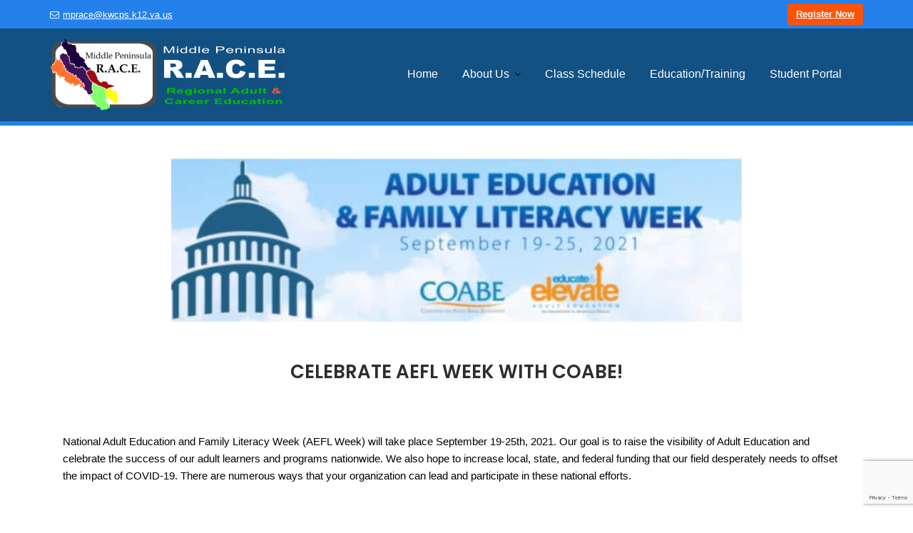

--- FILE ---
content_type: text/html; charset=UTF-8
request_url: http://www.mprace.org/adult-education-family-literacy-week/
body_size: 13079
content:
<!DOCTYPE html><html lang="en-US">
			<head>

				<meta charset="UTF-8">
		<meta name="viewport" content="width=device-width, initial-scale=1">
		<link rel="profile" href="//gmpg.org/xfn/11">
		<link rel="pingback" href="http://www.mprace.org/xmlrpc.php">
		<title>Adult Education &#038; Family Literacy Week &#8211; Middle Peninsula Regional  Adult &amp; Career Education</title>
<meta name='robots' content='max-image-preview:large' />
<link rel='dns-prefetch' href='//fonts.googleapis.com' />
<link rel="alternate" type="application/rss+xml" title="Middle Peninsula Regional  Adult &amp; Career Education &raquo; Feed" href="http://www.mprace.org/feed/" />
<link rel="alternate" type="application/rss+xml" title="Middle Peninsula Regional  Adult &amp; Career Education &raquo; Comments Feed" href="http://www.mprace.org/comments/feed/" />
<link rel="alternate" title="oEmbed (JSON)" type="application/json+oembed" href="http://www.mprace.org/wp-json/oembed/1.0/embed?url=http%3A%2F%2Fwww.mprace.org%2Fadult-education-family-literacy-week%2F" />
<link rel="alternate" title="oEmbed (XML)" type="text/xml+oembed" href="http://www.mprace.org/wp-json/oembed/1.0/embed?url=http%3A%2F%2Fwww.mprace.org%2Fadult-education-family-literacy-week%2F&#038;format=xml" />
<style id='wp-img-auto-sizes-contain-inline-css' type='text/css'>
img:is([sizes=auto i],[sizes^="auto," i]){contain-intrinsic-size:3000px 1500px}
/*# sourceURL=wp-img-auto-sizes-contain-inline-css */
</style>
<style id='wp-emoji-styles-inline-css' type='text/css'>

	img.wp-smiley, img.emoji {
		display: inline !important;
		border: none !important;
		box-shadow: none !important;
		height: 1em !important;
		width: 1em !important;
		margin: 0 0.07em !important;
		vertical-align: -0.1em !important;
		background: none !important;
		padding: 0 !important;
	}
/*# sourceURL=wp-emoji-styles-inline-css */
</style>
<style id='wp-block-library-inline-css' type='text/css'>
:root{--wp-block-synced-color:#7a00df;--wp-block-synced-color--rgb:122,0,223;--wp-bound-block-color:var(--wp-block-synced-color);--wp-editor-canvas-background:#ddd;--wp-admin-theme-color:#007cba;--wp-admin-theme-color--rgb:0,124,186;--wp-admin-theme-color-darker-10:#006ba1;--wp-admin-theme-color-darker-10--rgb:0,107,160.5;--wp-admin-theme-color-darker-20:#005a87;--wp-admin-theme-color-darker-20--rgb:0,90,135;--wp-admin-border-width-focus:2px}@media (min-resolution:192dpi){:root{--wp-admin-border-width-focus:1.5px}}.wp-element-button{cursor:pointer}:root .has-very-light-gray-background-color{background-color:#eee}:root .has-very-dark-gray-background-color{background-color:#313131}:root .has-very-light-gray-color{color:#eee}:root .has-very-dark-gray-color{color:#313131}:root .has-vivid-green-cyan-to-vivid-cyan-blue-gradient-background{background:linear-gradient(135deg,#00d084,#0693e3)}:root .has-purple-crush-gradient-background{background:linear-gradient(135deg,#34e2e4,#4721fb 50%,#ab1dfe)}:root .has-hazy-dawn-gradient-background{background:linear-gradient(135deg,#faaca8,#dad0ec)}:root .has-subdued-olive-gradient-background{background:linear-gradient(135deg,#fafae1,#67a671)}:root .has-atomic-cream-gradient-background{background:linear-gradient(135deg,#fdd79a,#004a59)}:root .has-nightshade-gradient-background{background:linear-gradient(135deg,#330968,#31cdcf)}:root .has-midnight-gradient-background{background:linear-gradient(135deg,#020381,#2874fc)}:root{--wp--preset--font-size--normal:16px;--wp--preset--font-size--huge:42px}.has-regular-font-size{font-size:1em}.has-larger-font-size{font-size:2.625em}.has-normal-font-size{font-size:var(--wp--preset--font-size--normal)}.has-huge-font-size{font-size:var(--wp--preset--font-size--huge)}.has-text-align-center{text-align:center}.has-text-align-left{text-align:left}.has-text-align-right{text-align:right}.has-fit-text{white-space:nowrap!important}#end-resizable-editor-section{display:none}.aligncenter{clear:both}.items-justified-left{justify-content:flex-start}.items-justified-center{justify-content:center}.items-justified-right{justify-content:flex-end}.items-justified-space-between{justify-content:space-between}.screen-reader-text{border:0;clip-path:inset(50%);height:1px;margin:-1px;overflow:hidden;padding:0;position:absolute;width:1px;word-wrap:normal!important}.screen-reader-text:focus{background-color:#ddd;clip-path:none;color:#444;display:block;font-size:1em;height:auto;left:5px;line-height:normal;padding:15px 23px 14px;text-decoration:none;top:5px;width:auto;z-index:100000}html :where(.has-border-color){border-style:solid}html :where([style*=border-top-color]){border-top-style:solid}html :where([style*=border-right-color]){border-right-style:solid}html :where([style*=border-bottom-color]){border-bottom-style:solid}html :where([style*=border-left-color]){border-left-style:solid}html :where([style*=border-width]){border-style:solid}html :where([style*=border-top-width]){border-top-style:solid}html :where([style*=border-right-width]){border-right-style:solid}html :where([style*=border-bottom-width]){border-bottom-style:solid}html :where([style*=border-left-width]){border-left-style:solid}html :where(img[class*=wp-image-]){height:auto;max-width:100%}:where(figure){margin:0 0 1em}html :where(.is-position-sticky){--wp-admin--admin-bar--position-offset:var(--wp-admin--admin-bar--height,0px)}@media screen and (max-width:600px){html :where(.is-position-sticky){--wp-admin--admin-bar--position-offset:0px}}

/*# sourceURL=wp-block-library-inline-css */
</style><style id='wp-block-image-inline-css' type='text/css'>
.wp-block-image>a,.wp-block-image>figure>a{display:inline-block}.wp-block-image img{box-sizing:border-box;height:auto;max-width:100%;vertical-align:bottom}@media not (prefers-reduced-motion){.wp-block-image img.hide{visibility:hidden}.wp-block-image img.show{animation:show-content-image .4s}}.wp-block-image[style*=border-radius] img,.wp-block-image[style*=border-radius]>a{border-radius:inherit}.wp-block-image.has-custom-border img{box-sizing:border-box}.wp-block-image.aligncenter{text-align:center}.wp-block-image.alignfull>a,.wp-block-image.alignwide>a{width:100%}.wp-block-image.alignfull img,.wp-block-image.alignwide img{height:auto;width:100%}.wp-block-image .aligncenter,.wp-block-image .alignleft,.wp-block-image .alignright,.wp-block-image.aligncenter,.wp-block-image.alignleft,.wp-block-image.alignright{display:table}.wp-block-image .aligncenter>figcaption,.wp-block-image .alignleft>figcaption,.wp-block-image .alignright>figcaption,.wp-block-image.aligncenter>figcaption,.wp-block-image.alignleft>figcaption,.wp-block-image.alignright>figcaption{caption-side:bottom;display:table-caption}.wp-block-image .alignleft{float:left;margin:.5em 1em .5em 0}.wp-block-image .alignright{float:right;margin:.5em 0 .5em 1em}.wp-block-image .aligncenter{margin-left:auto;margin-right:auto}.wp-block-image :where(figcaption){margin-bottom:1em;margin-top:.5em}.wp-block-image.is-style-circle-mask img{border-radius:9999px}@supports ((-webkit-mask-image:none) or (mask-image:none)) or (-webkit-mask-image:none){.wp-block-image.is-style-circle-mask img{border-radius:0;-webkit-mask-image:url('data:image/svg+xml;utf8,<svg viewBox="0 0 100 100" xmlns="http://www.w3.org/2000/svg"><circle cx="50" cy="50" r="50"/></svg>');mask-image:url('data:image/svg+xml;utf8,<svg viewBox="0 0 100 100" xmlns="http://www.w3.org/2000/svg"><circle cx="50" cy="50" r="50"/></svg>');mask-mode:alpha;-webkit-mask-position:center;mask-position:center;-webkit-mask-repeat:no-repeat;mask-repeat:no-repeat;-webkit-mask-size:contain;mask-size:contain}}:root :where(.wp-block-image.is-style-rounded img,.wp-block-image .is-style-rounded img){border-radius:9999px}.wp-block-image figure{margin:0}.wp-lightbox-container{display:flex;flex-direction:column;position:relative}.wp-lightbox-container img{cursor:zoom-in}.wp-lightbox-container img:hover+button{opacity:1}.wp-lightbox-container button{align-items:center;backdrop-filter:blur(16px) saturate(180%);background-color:#5a5a5a40;border:none;border-radius:4px;cursor:zoom-in;display:flex;height:20px;justify-content:center;opacity:0;padding:0;position:absolute;right:16px;text-align:center;top:16px;width:20px;z-index:100}@media not (prefers-reduced-motion){.wp-lightbox-container button{transition:opacity .2s ease}}.wp-lightbox-container button:focus-visible{outline:3px auto #5a5a5a40;outline:3px auto -webkit-focus-ring-color;outline-offset:3px}.wp-lightbox-container button:hover{cursor:pointer;opacity:1}.wp-lightbox-container button:focus{opacity:1}.wp-lightbox-container button:focus,.wp-lightbox-container button:hover,.wp-lightbox-container button:not(:hover):not(:active):not(.has-background){background-color:#5a5a5a40;border:none}.wp-lightbox-overlay{box-sizing:border-box;cursor:zoom-out;height:100vh;left:0;overflow:hidden;position:fixed;top:0;visibility:hidden;width:100%;z-index:100000}.wp-lightbox-overlay .close-button{align-items:center;cursor:pointer;display:flex;justify-content:center;min-height:40px;min-width:40px;padding:0;position:absolute;right:calc(env(safe-area-inset-right) + 16px);top:calc(env(safe-area-inset-top) + 16px);z-index:5000000}.wp-lightbox-overlay .close-button:focus,.wp-lightbox-overlay .close-button:hover,.wp-lightbox-overlay .close-button:not(:hover):not(:active):not(.has-background){background:none;border:none}.wp-lightbox-overlay .lightbox-image-container{height:var(--wp--lightbox-container-height);left:50%;overflow:hidden;position:absolute;top:50%;transform:translate(-50%,-50%);transform-origin:top left;width:var(--wp--lightbox-container-width);z-index:9999999999}.wp-lightbox-overlay .wp-block-image{align-items:center;box-sizing:border-box;display:flex;height:100%;justify-content:center;margin:0;position:relative;transform-origin:0 0;width:100%;z-index:3000000}.wp-lightbox-overlay .wp-block-image img{height:var(--wp--lightbox-image-height);min-height:var(--wp--lightbox-image-height);min-width:var(--wp--lightbox-image-width);width:var(--wp--lightbox-image-width)}.wp-lightbox-overlay .wp-block-image figcaption{display:none}.wp-lightbox-overlay button{background:none;border:none}.wp-lightbox-overlay .scrim{background-color:#fff;height:100%;opacity:.9;position:absolute;width:100%;z-index:2000000}.wp-lightbox-overlay.active{visibility:visible}@media not (prefers-reduced-motion){.wp-lightbox-overlay.active{animation:turn-on-visibility .25s both}.wp-lightbox-overlay.active img{animation:turn-on-visibility .35s both}.wp-lightbox-overlay.show-closing-animation:not(.active){animation:turn-off-visibility .35s both}.wp-lightbox-overlay.show-closing-animation:not(.active) img{animation:turn-off-visibility .25s both}.wp-lightbox-overlay.zoom.active{animation:none;opacity:1;visibility:visible}.wp-lightbox-overlay.zoom.active .lightbox-image-container{animation:lightbox-zoom-in .4s}.wp-lightbox-overlay.zoom.active .lightbox-image-container img{animation:none}.wp-lightbox-overlay.zoom.active .scrim{animation:turn-on-visibility .4s forwards}.wp-lightbox-overlay.zoom.show-closing-animation:not(.active){animation:none}.wp-lightbox-overlay.zoom.show-closing-animation:not(.active) .lightbox-image-container{animation:lightbox-zoom-out .4s}.wp-lightbox-overlay.zoom.show-closing-animation:not(.active) .lightbox-image-container img{animation:none}.wp-lightbox-overlay.zoom.show-closing-animation:not(.active) .scrim{animation:turn-off-visibility .4s forwards}}@keyframes show-content-image{0%{visibility:hidden}99%{visibility:hidden}to{visibility:visible}}@keyframes turn-on-visibility{0%{opacity:0}to{opacity:1}}@keyframes turn-off-visibility{0%{opacity:1;visibility:visible}99%{opacity:0;visibility:visible}to{opacity:0;visibility:hidden}}@keyframes lightbox-zoom-in{0%{transform:translate(calc((-100vw + var(--wp--lightbox-scrollbar-width))/2 + var(--wp--lightbox-initial-left-position)),calc(-50vh + var(--wp--lightbox-initial-top-position))) scale(var(--wp--lightbox-scale))}to{transform:translate(-50%,-50%) scale(1)}}@keyframes lightbox-zoom-out{0%{transform:translate(-50%,-50%) scale(1);visibility:visible}99%{visibility:visible}to{transform:translate(calc((-100vw + var(--wp--lightbox-scrollbar-width))/2 + var(--wp--lightbox-initial-left-position)),calc(-50vh + var(--wp--lightbox-initial-top-position))) scale(var(--wp--lightbox-scale));visibility:hidden}}
/*# sourceURL=http://www.mprace.org/wp-includes/blocks/image/style.min.css */
</style>
<style id='wp-block-image-theme-inline-css' type='text/css'>
:root :where(.wp-block-image figcaption){color:#555;font-size:13px;text-align:center}.is-dark-theme :root :where(.wp-block-image figcaption){color:#ffffffa6}.wp-block-image{margin:0 0 1em}
/*# sourceURL=http://www.mprace.org/wp-includes/blocks/image/theme.min.css */
</style>
<style id='global-styles-inline-css' type='text/css'>
:root{--wp--preset--aspect-ratio--square: 1;--wp--preset--aspect-ratio--4-3: 4/3;--wp--preset--aspect-ratio--3-4: 3/4;--wp--preset--aspect-ratio--3-2: 3/2;--wp--preset--aspect-ratio--2-3: 2/3;--wp--preset--aspect-ratio--16-9: 16/9;--wp--preset--aspect-ratio--9-16: 9/16;--wp--preset--color--black: #000000;--wp--preset--color--cyan-bluish-gray: #abb8c3;--wp--preset--color--white: #ffffff;--wp--preset--color--pale-pink: #f78da7;--wp--preset--color--vivid-red: #cf2e2e;--wp--preset--color--luminous-vivid-orange: #ff6900;--wp--preset--color--luminous-vivid-amber: #fcb900;--wp--preset--color--light-green-cyan: #7bdcb5;--wp--preset--color--vivid-green-cyan: #00d084;--wp--preset--color--pale-cyan-blue: #8ed1fc;--wp--preset--color--vivid-cyan-blue: #0693e3;--wp--preset--color--vivid-purple: #9b51e0;--wp--preset--gradient--vivid-cyan-blue-to-vivid-purple: linear-gradient(135deg,rgb(6,147,227) 0%,rgb(155,81,224) 100%);--wp--preset--gradient--light-green-cyan-to-vivid-green-cyan: linear-gradient(135deg,rgb(122,220,180) 0%,rgb(0,208,130) 100%);--wp--preset--gradient--luminous-vivid-amber-to-luminous-vivid-orange: linear-gradient(135deg,rgb(252,185,0) 0%,rgb(255,105,0) 100%);--wp--preset--gradient--luminous-vivid-orange-to-vivid-red: linear-gradient(135deg,rgb(255,105,0) 0%,rgb(207,46,46) 100%);--wp--preset--gradient--very-light-gray-to-cyan-bluish-gray: linear-gradient(135deg,rgb(238,238,238) 0%,rgb(169,184,195) 100%);--wp--preset--gradient--cool-to-warm-spectrum: linear-gradient(135deg,rgb(74,234,220) 0%,rgb(151,120,209) 20%,rgb(207,42,186) 40%,rgb(238,44,130) 60%,rgb(251,105,98) 80%,rgb(254,248,76) 100%);--wp--preset--gradient--blush-light-purple: linear-gradient(135deg,rgb(255,206,236) 0%,rgb(152,150,240) 100%);--wp--preset--gradient--blush-bordeaux: linear-gradient(135deg,rgb(254,205,165) 0%,rgb(254,45,45) 50%,rgb(107,0,62) 100%);--wp--preset--gradient--luminous-dusk: linear-gradient(135deg,rgb(255,203,112) 0%,rgb(199,81,192) 50%,rgb(65,88,208) 100%);--wp--preset--gradient--pale-ocean: linear-gradient(135deg,rgb(255,245,203) 0%,rgb(182,227,212) 50%,rgb(51,167,181) 100%);--wp--preset--gradient--electric-grass: linear-gradient(135deg,rgb(202,248,128) 0%,rgb(113,206,126) 100%);--wp--preset--gradient--midnight: linear-gradient(135deg,rgb(2,3,129) 0%,rgb(40,116,252) 100%);--wp--preset--font-size--small: 13px;--wp--preset--font-size--medium: 20px;--wp--preset--font-size--large: 36px;--wp--preset--font-size--x-large: 42px;--wp--preset--spacing--20: 0.44rem;--wp--preset--spacing--30: 0.67rem;--wp--preset--spacing--40: 1rem;--wp--preset--spacing--50: 1.5rem;--wp--preset--spacing--60: 2.25rem;--wp--preset--spacing--70: 3.38rem;--wp--preset--spacing--80: 5.06rem;--wp--preset--shadow--natural: 6px 6px 9px rgba(0, 0, 0, 0.2);--wp--preset--shadow--deep: 12px 12px 50px rgba(0, 0, 0, 0.4);--wp--preset--shadow--sharp: 6px 6px 0px rgba(0, 0, 0, 0.2);--wp--preset--shadow--outlined: 6px 6px 0px -3px rgb(255, 255, 255), 6px 6px rgb(0, 0, 0);--wp--preset--shadow--crisp: 6px 6px 0px rgb(0, 0, 0);}:where(.is-layout-flex){gap: 0.5em;}:where(.is-layout-grid){gap: 0.5em;}body .is-layout-flex{display: flex;}.is-layout-flex{flex-wrap: wrap;align-items: center;}.is-layout-flex > :is(*, div){margin: 0;}body .is-layout-grid{display: grid;}.is-layout-grid > :is(*, div){margin: 0;}:where(.wp-block-columns.is-layout-flex){gap: 2em;}:where(.wp-block-columns.is-layout-grid){gap: 2em;}:where(.wp-block-post-template.is-layout-flex){gap: 1.25em;}:where(.wp-block-post-template.is-layout-grid){gap: 1.25em;}.has-black-color{color: var(--wp--preset--color--black) !important;}.has-cyan-bluish-gray-color{color: var(--wp--preset--color--cyan-bluish-gray) !important;}.has-white-color{color: var(--wp--preset--color--white) !important;}.has-pale-pink-color{color: var(--wp--preset--color--pale-pink) !important;}.has-vivid-red-color{color: var(--wp--preset--color--vivid-red) !important;}.has-luminous-vivid-orange-color{color: var(--wp--preset--color--luminous-vivid-orange) !important;}.has-luminous-vivid-amber-color{color: var(--wp--preset--color--luminous-vivid-amber) !important;}.has-light-green-cyan-color{color: var(--wp--preset--color--light-green-cyan) !important;}.has-vivid-green-cyan-color{color: var(--wp--preset--color--vivid-green-cyan) !important;}.has-pale-cyan-blue-color{color: var(--wp--preset--color--pale-cyan-blue) !important;}.has-vivid-cyan-blue-color{color: var(--wp--preset--color--vivid-cyan-blue) !important;}.has-vivid-purple-color{color: var(--wp--preset--color--vivid-purple) !important;}.has-black-background-color{background-color: var(--wp--preset--color--black) !important;}.has-cyan-bluish-gray-background-color{background-color: var(--wp--preset--color--cyan-bluish-gray) !important;}.has-white-background-color{background-color: var(--wp--preset--color--white) !important;}.has-pale-pink-background-color{background-color: var(--wp--preset--color--pale-pink) !important;}.has-vivid-red-background-color{background-color: var(--wp--preset--color--vivid-red) !important;}.has-luminous-vivid-orange-background-color{background-color: var(--wp--preset--color--luminous-vivid-orange) !important;}.has-luminous-vivid-amber-background-color{background-color: var(--wp--preset--color--luminous-vivid-amber) !important;}.has-light-green-cyan-background-color{background-color: var(--wp--preset--color--light-green-cyan) !important;}.has-vivid-green-cyan-background-color{background-color: var(--wp--preset--color--vivid-green-cyan) !important;}.has-pale-cyan-blue-background-color{background-color: var(--wp--preset--color--pale-cyan-blue) !important;}.has-vivid-cyan-blue-background-color{background-color: var(--wp--preset--color--vivid-cyan-blue) !important;}.has-vivid-purple-background-color{background-color: var(--wp--preset--color--vivid-purple) !important;}.has-black-border-color{border-color: var(--wp--preset--color--black) !important;}.has-cyan-bluish-gray-border-color{border-color: var(--wp--preset--color--cyan-bluish-gray) !important;}.has-white-border-color{border-color: var(--wp--preset--color--white) !important;}.has-pale-pink-border-color{border-color: var(--wp--preset--color--pale-pink) !important;}.has-vivid-red-border-color{border-color: var(--wp--preset--color--vivid-red) !important;}.has-luminous-vivid-orange-border-color{border-color: var(--wp--preset--color--luminous-vivid-orange) !important;}.has-luminous-vivid-amber-border-color{border-color: var(--wp--preset--color--luminous-vivid-amber) !important;}.has-light-green-cyan-border-color{border-color: var(--wp--preset--color--light-green-cyan) !important;}.has-vivid-green-cyan-border-color{border-color: var(--wp--preset--color--vivid-green-cyan) !important;}.has-pale-cyan-blue-border-color{border-color: var(--wp--preset--color--pale-cyan-blue) !important;}.has-vivid-cyan-blue-border-color{border-color: var(--wp--preset--color--vivid-cyan-blue) !important;}.has-vivid-purple-border-color{border-color: var(--wp--preset--color--vivid-purple) !important;}.has-vivid-cyan-blue-to-vivid-purple-gradient-background{background: var(--wp--preset--gradient--vivid-cyan-blue-to-vivid-purple) !important;}.has-light-green-cyan-to-vivid-green-cyan-gradient-background{background: var(--wp--preset--gradient--light-green-cyan-to-vivid-green-cyan) !important;}.has-luminous-vivid-amber-to-luminous-vivid-orange-gradient-background{background: var(--wp--preset--gradient--luminous-vivid-amber-to-luminous-vivid-orange) !important;}.has-luminous-vivid-orange-to-vivid-red-gradient-background{background: var(--wp--preset--gradient--luminous-vivid-orange-to-vivid-red) !important;}.has-very-light-gray-to-cyan-bluish-gray-gradient-background{background: var(--wp--preset--gradient--very-light-gray-to-cyan-bluish-gray) !important;}.has-cool-to-warm-spectrum-gradient-background{background: var(--wp--preset--gradient--cool-to-warm-spectrum) !important;}.has-blush-light-purple-gradient-background{background: var(--wp--preset--gradient--blush-light-purple) !important;}.has-blush-bordeaux-gradient-background{background: var(--wp--preset--gradient--blush-bordeaux) !important;}.has-luminous-dusk-gradient-background{background: var(--wp--preset--gradient--luminous-dusk) !important;}.has-pale-ocean-gradient-background{background: var(--wp--preset--gradient--pale-ocean) !important;}.has-electric-grass-gradient-background{background: var(--wp--preset--gradient--electric-grass) !important;}.has-midnight-gradient-background{background: var(--wp--preset--gradient--midnight) !important;}.has-small-font-size{font-size: var(--wp--preset--font-size--small) !important;}.has-medium-font-size{font-size: var(--wp--preset--font-size--medium) !important;}.has-large-font-size{font-size: var(--wp--preset--font-size--large) !important;}.has-x-large-font-size{font-size: var(--wp--preset--font-size--x-large) !important;}
/*# sourceURL=global-styles-inline-css */
</style>

<style id='classic-theme-styles-inline-css' type='text/css'>
/*! This file is auto-generated */
.wp-block-button__link{color:#fff;background-color:#32373c;border-radius:9999px;box-shadow:none;text-decoration:none;padding:calc(.667em + 2px) calc(1.333em + 2px);font-size:1.125em}.wp-block-file__button{background:#32373c;color:#fff;text-decoration:none}
/*# sourceURL=/wp-includes/css/classic-themes.min.css */
</style>
<link rel='stylesheet' id='contact-form-7-css' href='http://www.mprace.org/wp-content/plugins/contact-form-7/includes/css/styles.css?ver=6.1.4' type='text/css' media='all' />
<link rel='stylesheet' id='sow-slider-slider-css' href='http://www.mprace.org/wp-content/plugins/so-widgets-bundle/css/slider/slider.css?ver=1.70.4' type='text/css' media='all' />
<link rel='stylesheet' id='sow-slider-default-6d39609536fd-css' href='http://www.mprace.org/wp-content/uploads/siteorigin-widgets/sow-slider-default-6d39609536fd.css?ver=d8367d04c056d3d07c8b96c9930398a7' type='text/css' media='all' />
<link rel='stylesheet' id='education-base-googleapis-css' href='//fonts.googleapis.com/css?family=Poppins:400,300,500,600' type='text/css' media='all' />
<link rel='stylesheet' id='bootstrap-css' href='http://www.mprace.org/wp-content/themes/education-base/assets/library/bootstrap/css/bootstrap.min.css?ver=3.3.6' type='text/css' media='all' />
<link rel='stylesheet' id='font-awesome-css' href='http://www.mprace.org/wp-content/themes/education-base/assets/library/Font-Awesome/css/font-awesome.min.css?ver=4.7.0' type='text/css' media='all' />
<link rel='stylesheet' id='jquery-owl-css' href='http://www.mprace.org/wp-content/themes/education-base/assets/library/owl-carousel/owl.carousel.css?ver=1.3.3' type='text/css' media='all' />
<link rel='stylesheet' id='magnific-popup-css' href='http://www.mprace.org/wp-content/themes/education-base/assets/library/magnific-popup/magnific-popup.css?ver=1.1.0' type='text/css' media='all' />
<link rel='stylesheet' id='education-base-style-css' href='http://www.mprace.org/wp-content/themes/education-base/style.css?ver=1.4.4' type='text/css' media='all' />
<style id='education-base-style-inline-css' type='text/css'>

              .inner-main-title {
                background-image:url('');
                background-repeat:no-repeat;
                background-size:cover;
                background-attachment:fixed;
                background-position: center; 
                height: 300px;
            }
            .top-header,
            article.post .entry-header .year,
            .wpcf7-form input.wpcf7-submit ::before ,
            .btn-primary::before {
                background-color: #2481eb;
            }
            .site-footer{
                background-color: #003a6a;
            }
            .copy-right{
                background-color: #002858;
            }
            a:hover,
            a:active,
            a:focus,
            .widget li a:hover,
            .posted-on a:hover,
            .author.vcard a:hover,
            .cat-links a:hover,
            .comments-link a:hover,
            .edit-link a:hover,
            .tags-links a:hover,
            .byline a:hover,
             .widget li a:focus,
            .posted-on a:focus,
            .author.vcard a:focus,
            .cat-links a:focus,
            .comments-link a:focus,
            .edit-link a:focus,
            .tags-links a:focus,
            .byline a:focus,
            .main-navigation .acme-normal-page .current_page_item >a,
            .main-navigation .acme-normal-page .current-menu-item >a,
            .main-navigation .active a,
            .main-navigation .navbar-nav >li a:hover,
            .main-navigation .navbar-nav >li a:focus,
            .team-item h3 a:hover,
            .team-item h3 a:focus,
            .news-notice-content .news-content a:hover,
            .news-notice-content .news-content a:focus,
            .circle .fa{
                color: #fd5308;
            }
            .navbar .navbar-toggle:hover,
            .navbar .navbar-toggle:focus,
            .main-navigation .current_page_ancestor > a:before,
            .comment-form .form-submit input,
            .btn-primary,
            .line > span,
            .wpcf7-form input.wpcf7-submit,
            .wpcf7-form input.wpcf7-submit:hover,
            .owl-buttons > div i:hover,
            article.post .entry-header,
            .sm-up-container,
            .read-more,
            .testimonial-content,
            .round-icon,
            .round-icon:hover{
                background-color: #fd5308;
                color:#fff;
            }
            .blog article.sticky,
            .top-header .read-more,
            .circle{
                border: 2px solid #fd5308;
            }
/*# sourceURL=education-base-style-inline-css */
</style>
<link rel='stylesheet' id='education_base-block-front-styles-css' href='http://www.mprace.org/wp-content/themes/education-base/acmethemes/gutenberg/gutenberg-front.css?ver=1.0' type='text/css' media='all' />
<link rel='stylesheet' id='wp_edit_column-styles-css' href='http://www.mprace.org/wp-content/plugins/wp-edit/css/column-style.css?ver=d8367d04c056d3d07c8b96c9930398a7' type='text/css' media='all' />
<script type="text/javascript" src="http://www.mprace.org/wp-includes/js/jquery/jquery.min.js?ver=3.7.1" id="jquery-core-js"></script>
<script type="text/javascript" src="http://www.mprace.org/wp-includes/js/jquery/jquery-migrate.min.js?ver=3.4.1" id="jquery-migrate-js"></script>
<script type="text/javascript" src="http://www.mprace.org/wp-content/plugins/so-widgets-bundle/js/jquery.cycle.min.js?ver=1.70.4" id="sow-slider-slider-cycle2-js"></script>
<script type="text/javascript" id="sow-slider-slider-js-extra">
/* <![CDATA[ */
var sowb_slider_allowed_protocols = ["http","https","ftp","ftps","mailto","news","irc","irc6","ircs","gopher","nntp","feed","telnet","mms","rtsp","sms","svn","tel","fax","xmpp","webcal","urn","skype","steam"];
//# sourceURL=sow-slider-slider-js-extra
/* ]]> */
</script>
<script type="text/javascript" src="http://www.mprace.org/wp-content/plugins/so-widgets-bundle/js/slider/jquery.slider.min.js?ver=1.70.4" id="sow-slider-slider-js"></script>
<link rel="https://api.w.org/" href="http://www.mprace.org/wp-json/" /><link rel="alternate" title="JSON" type="application/json" href="http://www.mprace.org/wp-json/wp/v2/pages/681" /><link rel="EditURI" type="application/rsd+xml" title="RSD" href="http://www.mprace.org/xmlrpc.php?rsd" />

<link rel="canonical" href="http://www.mprace.org/adult-education-family-literacy-week/" />
<link rel='shortlink' href='http://www.mprace.org/?p=681' />
<style type="text/css">.recentcomments a{display:inline !important;padding:0 !important;margin:0 !important;}</style>		<style type="text/css" id="wp-custom-css">
			
.inner-main-title {
	display: none;
}
body {
	color:black;
	font-size: 15px;
	font-family: arial;
}

article.post, article.page {
	border:none;
}

a {
    color: #337ab7;
    text-decoration: underline;
}

a:visited {
    color: #337ab7;
    text-decoration: underline;
}

/* 2017-08-23 LAK Menu changes */
.main-navigation a {
    color: white;
}

.main-navigation .acme-normal-page .current_page_item a, .main-navigation .acme-normal-page .current-menu-item a {
	color: lime;
}

@media (max-width: 480px){
.custom-logo {
max-width:70%;
}
}

@media (max-width: 1023px) {
.navbar-nav>li {
    background: black;
}
	
	.at-sticky-header .education-base-main-header-wrapper {
		z-index:500;
	}
#navbar .navbar-collapse, #navbar .navbar-collapse {
    z-index: 999;
}
}

/* 2017-08-22 LAK Top Menu Bar */
.read-more {
      padding: 0px 10px;
  }

.read-more:visited {
	color:white;
}

.navbar {
    border-bottom: 6px solid #2481EB;
	background: #135182;
}

#primary-menu {
margin-top:24px;
}

.widget-title {
	color:lime;
}

td, th {
    padding: 4px;
}

/* 2017-09-01 LAK PLANSO */
.control-label {
	font-weight: 100;
}

/* 2017-07-26 LAK Tweak Testimonials */
.testimonial-content {
	background-color:white;
}

.testimonial-content p {
	color:black;
	font-style: italic;
    font-size: 18px;
}
.strong-view.modern .testimonial-name {
   font-size: 1em;
}
.testimonial {
	border: 1px solid gray;
    border-radius: 19px;
}
.testimonial-inner {
    background: none !important;
}


.site-info {
  display: none;
}		</style>
		
	</head>
<body class="wp-singular page-template-default page page-id-681 wp-custom-logo wp-theme-education-base acme-animate no-sidebar">

		<div class="site" id="page">
				<a class="skip-link screen-reader-text" href="#content">Skip to content</a>
		<div class='education-base-main-header-wrapper'>			<div class="top-header normal">
				<div class="container">
					<div class="row">
						<div class="col-sm-6 text-left">
							<a class='top-email' href='mailto:mprace@kwcps.k12.va.us'><i class='fa fa-envelope-o'></i>mprace@kwcps.k12.va.us</a>						</div>
						<div class="col-sm-6 text-right">
									<ul class="socials init-animate">
					</ul>
										<a class="read-more" href="http://www.mprace.org/register/">Register Now</a>
														</div>
					</div>
				</div>
			</div>
					<div class="navbar at-navbar " id="navbar" role="navigation">
			<div class="container">
				<div class="navbar-header">
					<button type="button" class="navbar-toggle" data-toggle="collapse" data-target=".navbar-collapse"><i class="fa fa-bars"></i></button>
					<a href="http://www.mprace.org/" class="custom-logo-link" rel="home"><img width="331" height="100" src="http://www.mprace.org/wp-content/uploads/2017/09/MPRACE_logo_01a.png" class="custom-logo" alt="Middle Peninsula Regional Adult and Career Education" decoding="async" srcset="http://www.mprace.org/wp-content/uploads/2017/09/MPRACE_logo_01a.png 331w, http://www.mprace.org/wp-content/uploads/2017/09/MPRACE_logo_01a-300x91.png 300w" sizes="(max-width: 331px) 100vw, 331px" /></a>				</div>
				<div class="main-navigation navbar-collapse collapse">
					<div class="menu-main-menu-container"><ul id="primary-menu" class="nav navbar-nav navbar-right acme-normal-page"><li id="menu-item-56" class="menu-item menu-item-type-custom menu-item-object-custom menu-item-home menu-item-56"><a href="http://www.mprace.org">Home</a></li>
<li id="menu-item-106" class="menu-item menu-item-type-post_type menu-item-object-page menu-item-has-children menu-item-106"><a href="http://www.mprace.org/about-us/">About Us</a>
<ul class="sub-menu">
	<li id="menu-item-164" class="menu-item menu-item-type-post_type menu-item-object-page menu-item-164"><a href="http://www.mprace.org/programs/">Programs</a></li>
	<li id="menu-item-144" class="menu-item menu-item-type-post_type menu-item-object-page menu-item-144"><a href="http://www.mprace.org/resources/">Resources</a></li>
	<li id="menu-item-605" class="menu-item menu-item-type-post_type menu-item-object-page menu-item-605"><a href="http://www.mprace.org/contact-us/">Contact Us</a></li>
</ul>
</li>
<li id="menu-item-121" class="menu-item menu-item-type-post_type menu-item-object-page menu-item-121"><a href="http://www.mprace.org/class-schedule/">Class Schedule</a></li>
<li id="menu-item-273" class="menu-item menu-item-type-post_type menu-item-object-page menu-item-273"><a href="http://www.mprace.org/education-training/">Education/Training</a></li>
<li id="menu-item-353" class="menu-item menu-item-type-post_type menu-item-object-page menu-item-353"><a href="http://www.mprace.org/student-portal/">Student Portal</a></li>
</ul></div>				</div>
				<!--/.nav-collapse -->
			</div>
		</div>
		</div>	<div class="wrapper inner-main-title">
		<div class="container">
			<header class="entry-header init-animate slideInUp1">
				<h1 class="entry-title">Adult Education &#038; Family Literacy Week</h1>							</header><!-- .entry-header -->
		</div>
	</div>
	<div id="content" class="site-content container clearfix">
		<div id="primary" class="content-area">
		<main id="main" class="site-main" role="main">
			<article id="post-681" class="init-animate slideInUp1 post-681 page type-page status-publish hentry">
		<!-- .single-feat-->
	<div class="content-wrapper">
		<div class="entry-content">
			
<div class="wp-block-image"><figure class="aligncenter size-full"><img fetchpriority="high" decoding="async" width="800" height="253" src="http://www.mprace.org/wp-content/uploads/2021/08/COABE-Header-image.jpg" alt="" class="wp-image-685" srcset="http://www.mprace.org/wp-content/uploads/2021/08/COABE-Header-image.jpg 800w, http://www.mprace.org/wp-content/uploads/2021/08/COABE-Header-image-300x95.jpg 300w, http://www.mprace.org/wp-content/uploads/2021/08/COABE-Header-image-768x243.jpg 768w" sizes="(max-width: 800px) 100vw, 800px" /></figure></div>


<table class="mcnTextBlock" border="0" width="100%" cellspacing="0" cellpadding="0">
<tbody class="mcnTextBlockOuter">
<tr>
<td class="mcnTextBlockInner" valign="top">
<table class="mcnTextContentContainer" border="0" width="100%" cellspacing="0" cellpadding="0" align="left">
<tbody>
<tr>
<td class="mcnTextContent" valign="top">
<h1 style="text-align: center;"><strong>Celebrate AEFL Week With COABE!</strong></h1>
</td>
</tr>
</tbody>
</table>
</td>
</tr>
</tbody>
</table>
<table class="mcnTextBlock" border="0" width="100%" cellspacing="0" cellpadding="0">
<tbody class="mcnTextBlockOuter">
<tr>
<td class="mcnTextBlockInner" valign="top">
<table class="mcnTextContentContainer" border="0" width="100%" cellspacing="0" cellpadding="0" align="left">
<tbody>
<tr>
<td class="mcnTextContent" valign="top">National Adult Education and Family Literacy Week (AEFL Week) will take place September 19-25th, 2021. Our goal is to raise the visibility of Adult Education and celebrate the success of our adult learners and programs nationwide. We also hope to increase local, state, and federal funding that our field desperately needs to offset the impact of COVID-19. There are numerous ways that your organization can lead and participate in these national efforts.</td>
</tr>
</tbody>
</table>
</td>
</tr>
</tbody>
</table>
<table class="mcnBoxedTextBlock" border="0" width="100%" cellspacing="0" cellpadding="0">
<tbody class="mcnBoxedTextBlockOuter">
<tr>
<td class="mcnBoxedTextBlockInner" valign="top">
<table class="mcnBoxedTextContentContainer" border="0" width="100%" cellspacing="0" cellpadding="0" align="left">
<tbody>
<tr>
<td>
<table class="mcnTextContentContainer" border="0" width="100%" cellspacing="0">
<tbody>
<tr>
<td class="mcnTextContent" valign="top">
<h2 style="text-align: center;"><strong>Marketing and Outreach Resources</strong></h2>
<strong>Feature a Customized AEFL Week Web Banner</strong><br />You can download marketing collateral or request that COABE create a custom AEFL Week web banner with your logo that can be displayed on your website to showcase your support of AEFL Week! Email <a href="mailto:aefl@coabe.org" target="_blank" rel="noopener">aefl@coabe.org</a> to request your custom web banner, and please be sure to attach a copy of your company&#8217;s logo.<br /><br /><strong>Feature AEFL Week in Your Newsletter</strong><br />We’ll provide the article and graphics if you’ll provide us with space in your newsletter to promote AEFL Week. Stay tuned for the email, which will be provided shortly.<br /><br /><strong>Send an AEFL Press Release</strong><br />COABE has prepared a press release about AEFL week. <a href="https://mcusercontent.com/84fcd2a6e9eb5844378433df6/files/9840d432-a8b3-cab7-6978-75c69c29a25a/2021_AEFL_Week_Press_Release_Template_for_the_Field.docx" target="_blank" rel="noopener">Download a template</a>, and enter your information where indicated. Then share the press release to let others know what your organization is doing to celebrate AEFL week.<br /><br /><strong>Share the Tweet Deck and Social Media Graphics</strong><br />The ROI on social media is undeniable, as you can see by <a href="https://drive.google.com/file/d/15O1HCoupHG4Uc0OQeR05nhFdhY4QqzOw/view" target="_blank" rel="noopener">viewing a few short slides</a>. With this in mind, we have created tweets that your association is welcome to use and tweak as you see fit that can be <a href="https://docs.google.com/document/d/1fagxsWBMexNX2FX7gIvtfuuCFL8ZuvsdDSbC6JeKYng/edit" target="_blank" rel="noopener">viewed here</a>. You can also share graphics on your favorite social media platforms. <a href="https://coabe.org/social-media-messaging-center/" target="_blank" rel="noopener">Visit our social media page</a> to download images.</td>
</tr>
</tbody>
</table>
</td>
</tr>
</tbody>
</table>
</td>
</tr>
</tbody>
</table>
<table class="mcnBoxedTextBlock" border="0" width="100%" cellspacing="0" cellpadding="0">
<tbody class="mcnBoxedTextBlockOuter">
<tr>
<td class="mcnBoxedTextBlockInner" valign="top">
<table class="mcnBoxedTextContentContainer" border="0" width="100%" cellspacing="0" cellpadding="0" align="left">
<tbody>
<tr>
<td>
<table class="mcnTextContentContainer" border="0" width="100%" cellspacing="0">
<tbody>
<tr>
<td class="mcnTextContent" valign="top">
<h2 style="text-align: center;"><strong>State Association Resources</strong></h2>
<strong>Join the Advocacy for All Webinar</strong>
<div>
<div>
<div>&#8220;Advocacy for All During Adult Ed and Family Literacy Week&#8221;<br />Tuesday, August 31st from 2:00 pm &#8211; 3:00 pm Eastern</div>
</div>
</div>
Presented by Sharon Bonney and Regina Suitt &#8211; <a href="https://us02web.zoom.us/webinar/register/WN_FEKlxQelRrK13NkLQMw5gA" target="_blank" rel="noopener">Register</a><br /><br /><strong>State Competition</strong><br />Send us a short video or picture(s) that we can include in our AEFL Week culmination video. Participating associations will be entered into a drawing where the president of your association can win a free conference registration. <a href="https://docs.google.com/document/d/1n3-eY1GZ2yvsChowM32Xyji78mZdlwA-5stoLyywrHM/edit" target="_blank" rel="noopener">View the video guidelines</a>.<br /><br /><strong>State Teams</strong><br />How is the formation of you state team coming along? As you may recall, COABE has a new State Advocate for Adult Education Fellow that is available to meet with you and your state association team when you meet with legislators. We recommend including a local program administrator, teacher, and adult learner in your meetings with your governor and senators. Email <a href="mailto:advocacy@coabe.org" target="_blank" rel="noopener">advocacy@coabe.org</a> for more info.<br /><br /><strong>Board Mentor</strong><br />Your association can request a board mentor which can be either a State Advocate for Adult Education Fellow or a COABE Board Member. Contact <a href="mailto:advocacy@coabe.org" target="_blank" rel="noopener">advocacy@coabe.org</a> to request support! You are also welcome to<a href="https://docs.google.com/document/d/1hhyoOVLKbY6c40qcJPQfuBJZbn5ecEZRlM2W3iNksFM/edit" target="_blank" rel="noopener"> review the Toolkit for State Leaders</a> as you plan your meetings.</td>
</tr>
</tbody>
</table>
</td>
</tr>
</tbody>
</table>
</td>
</tr>
</tbody>
</table>
<table class="mcnBoxedTextBlock" border="0" width="100%" cellspacing="0" cellpadding="0">
<tbody class="mcnBoxedTextBlockOuter">
<tr>
<td class="mcnBoxedTextBlockInner" valign="top">
<table class="mcnBoxedTextContentContainer" border="0" width="100%" cellspacing="0" cellpadding="0" align="left">
<tbody>
<tr>
<td>
<table class="mcnTextContentContainer" border="0" width="100%" cellspacing="0">
<tbody>
<tr>
<td class="mcnTextContent" valign="top">
<h2 style="text-align: center;"><strong>Legislative Resources</strong></h2>
<br /><strong>National Adult Education and Family Literacy Week Proclamation</strong><br />Ask your governor to issue a proclamation for National Adult Education and Family Literacy Week! <a href="https://mcusercontent.com/84fcd2a6e9eb5844378433df6/files/72840bc3-a78c-6dce-78b5-b43157afdfa3/AEFL_Sample_Proclamation.docx" target="_blank" rel="noopener">Click here</a> for a sample proclamation.<br /><br /><strong>Schedule Meetings With Legislators</strong><br />COABE offers three resources to assist you in your efforts to schedule legislative meetings:
<ol>
<li>You can use the Ignite software (<a href="https://cqrcengage.com/coabe/app/onestep-write-a-letter?0&amp;engagementId=508930" target="_blank" rel="noopener">3 Click Quick Fire Ignite</a>)</li>
<li>We also recommend sending an email directly to the education staffer and the scheduler (<a href="https://docs.google.com/spreadsheets/d/1_EnYQPBl2b76rlS-XKrtY1uUBX4TFUDH1DZ3lCv4XDA/edit#gid=961787144" target="_blank" rel="noopener">email addresses available here</a>)</li>
<li>You may also wish to use the <a href="https://cqrcengage.com/coabe/app/lookup?1&amp;m=441527" target="_blank" rel="noopener">legislative lookup</a> feature</li>
</ol>
<strong>Log Your Meetings and Share Feedback</strong><br />Please let us know when you have scheduled your confirmed meetings by <a href="https://docs.google.com/forms/d/e/1FAIpQLSfvIpox9lvXa-nhrOSVV816RevtvuDSPH5LfiY-Qw-4gIifgg/viewform?usp=sf_link" target="_blank" rel="noopener">filling out this form</a>. Following the meetings, we&#8217;ll want to hear how they went, so please <a href="https://docs.google.com/forms/d/e/1FAIpQLSd88Y1XDRKyiyuMtSNciI0qSwbHH1NrmokjMSrlquWTIYWoFA/viewform?usp=sf_link" target="_blank" rel="noopener">share your notes here</a>.</td>
</tr>
</tbody>
</table>
</td>
</tr>
</tbody>
</table>
</td>
</tr>
</tbody>
</table>


<div class="wp-block-image"><figure class="aligncenter size-full"><img decoding="async" width="800" height="441" src="http://www.mprace.org/wp-content/uploads/2021/08/COABE-Footer-image.jpg" alt="" class="wp-image-684" srcset="http://www.mprace.org/wp-content/uploads/2021/08/COABE-Footer-image.jpg 800w, http://www.mprace.org/wp-content/uploads/2021/08/COABE-Footer-image-300x165.jpg 300w, http://www.mprace.org/wp-content/uploads/2021/08/COABE-Footer-image-768x423.jpg 768w" sizes="(max-width: 800px) 100vw, 800px" /></figure></div>
		</div><!-- .entry-content -->
		<footer class="entry-footer">
					</footer><!-- .entry-footer -->
	</div>
</article><!-- #post-## -->		</main><!-- #main -->
	</div><!-- #primary -->
</div><!-- #content -->
		<div class="clearfix"></div>
		<footer class="site-footer">
						<div class="copy-right">
				<div class='container'>
					<div class="row">
						<div class="col-sm-4 init-animate fadeInDown">
							<div class='text-left'>		<ul class="socials init-animate">
					</ul>
		</div>						</div>
						<div class="col-sm-4 init-animate fadeInDown">
															<p class="text-center">
									© 2017-2025 All right reserved.  Design and hosting by <a href="http://www.franktronics.net" target="_blank">Franktronics, Inc.</a>								</p>
														</div>
						<div class="col-sm-4 init-animate fadeInDown">
							<div class="footer-copyright border text-right">
								<div class="site-info">
									Education Base by <a href="http://www.acmethemes.com/" rel="designer">Acme Themes</a>								</div><!-- .site-info -->
							</div>
						</div>
					</div>
				</div>
				<a href="#page" class="sm-up-container"><i class="fa fa-angle-up sm-up"></i></a>
			</div>
		</footer>
				</div><!-- #page -->
		<script type="speculationrules">
{"prefetch":[{"source":"document","where":{"and":[{"href_matches":"/*"},{"not":{"href_matches":["/wp-*.php","/wp-admin/*","/wp-content/uploads/*","/wp-content/*","/wp-content/plugins/*","/wp-content/themes/education-base/*","/*\\?(.+)"]}},{"not":{"selector_matches":"a[rel~=\"nofollow\"]"}},{"not":{"selector_matches":".no-prefetch, .no-prefetch a"}}]},"eagerness":"conservative"}]}
</script>
<script type="text/javascript" src="http://www.mprace.org/wp-includes/js/dist/hooks.min.js?ver=dd5603f07f9220ed27f1" id="wp-hooks-js"></script>
<script type="text/javascript" src="http://www.mprace.org/wp-includes/js/dist/i18n.min.js?ver=c26c3dc7bed366793375" id="wp-i18n-js"></script>
<script type="text/javascript" id="wp-i18n-js-after">
/* <![CDATA[ */
wp.i18n.setLocaleData( { 'text direction\u0004ltr': [ 'ltr' ] } );
//# sourceURL=wp-i18n-js-after
/* ]]> */
</script>
<script type="text/javascript" src="http://www.mprace.org/wp-content/plugins/contact-form-7/includes/swv/js/index.js?ver=6.1.4" id="swv-js"></script>
<script type="text/javascript" id="contact-form-7-js-before">
/* <![CDATA[ */
var wpcf7 = {
    "api": {
        "root": "http:\/\/www.mprace.org\/wp-json\/",
        "namespace": "contact-form-7\/v1"
    }
};
//# sourceURL=contact-form-7-js-before
/* ]]> */
</script>
<script type="text/javascript" src="http://www.mprace.org/wp-content/plugins/contact-form-7/includes/js/index.js?ver=6.1.4" id="contact-form-7-js"></script>
<script type="text/javascript" src="http://www.mprace.org/wp-content/themes/education-base/acmethemes/core/js/skip-link-focus-fix.js?ver=20130115" id="education-base-skip-link-focus-fix-js"></script>
<script type="text/javascript" src="http://www.mprace.org/wp-content/themes/education-base/assets/library/bootstrap/js/bootstrap.min.js?ver=3.3.6" id="bootstrap-js"></script>
<script type="text/javascript" src="http://www.mprace.org/wp-content/themes/education-base/assets/library/owl-carousel/owl.carousel.min.js?ver=1.3.3" id="jquery-owl-js"></script>
<script type="text/javascript" src="http://www.mprace.org/wp-includes/js/imagesloaded.min.js?ver=5.0.0" id="imagesloaded-js"></script>
<script type="text/javascript" src="http://www.mprace.org/wp-includes/js/masonry.min.js?ver=4.2.2" id="masonry-js"></script>
<script type="text/javascript" src="http://www.mprace.org/wp-content/themes/education-base/assets/library/wow/js/wow.min.js?ver=1.1.2" id="wow-js"></script>
<script type="text/javascript" src="http://www.mprace.org/wp-content/themes/education-base/assets/library/magnific-popup/jquery.magnific-popup.min.js?ver=1.1.0" id="magnific-popup-js-js"></script>
<script type="text/javascript" src="http://www.mprace.org/wp-content/themes/education-base/assets/js/education-base-custom.js?ver=1.4.6" id="education-base-custom-js"></script>
<script type="text/javascript" src="https://www.google.com/recaptcha/api.js?render=6Le6dPYpAAAAAMJIKPL1nAqSUvEz51ae5NTb0zWh&amp;ver=3.0" id="google-recaptcha-js"></script>
<script type="text/javascript" src="http://www.mprace.org/wp-includes/js/dist/vendor/wp-polyfill.min.js?ver=3.15.0" id="wp-polyfill-js"></script>
<script type="text/javascript" id="wpcf7-recaptcha-js-before">
/* <![CDATA[ */
var wpcf7_recaptcha = {
    "sitekey": "6Le6dPYpAAAAAMJIKPL1nAqSUvEz51ae5NTb0zWh",
    "actions": {
        "homepage": "homepage",
        "contactform": "contactform"
    }
};
//# sourceURL=wpcf7-recaptcha-js-before
/* ]]> */
</script>
<script type="text/javascript" src="http://www.mprace.org/wp-content/plugins/contact-form-7/modules/recaptcha/index.js?ver=6.1.4" id="wpcf7-recaptcha-js"></script>
<script id="wp-emoji-settings" type="application/json">
{"baseUrl":"https://s.w.org/images/core/emoji/17.0.2/72x72/","ext":".png","svgUrl":"https://s.w.org/images/core/emoji/17.0.2/svg/","svgExt":".svg","source":{"concatemoji":"http://www.mprace.org/wp-includes/js/wp-emoji-release.min.js?ver=d8367d04c056d3d07c8b96c9930398a7"}}
</script>
<script type="module">
/* <![CDATA[ */
/*! This file is auto-generated */
const a=JSON.parse(document.getElementById("wp-emoji-settings").textContent),o=(window._wpemojiSettings=a,"wpEmojiSettingsSupports"),s=["flag","emoji"];function i(e){try{var t={supportTests:e,timestamp:(new Date).valueOf()};sessionStorage.setItem(o,JSON.stringify(t))}catch(e){}}function c(e,t,n){e.clearRect(0,0,e.canvas.width,e.canvas.height),e.fillText(t,0,0);t=new Uint32Array(e.getImageData(0,0,e.canvas.width,e.canvas.height).data);e.clearRect(0,0,e.canvas.width,e.canvas.height),e.fillText(n,0,0);const a=new Uint32Array(e.getImageData(0,0,e.canvas.width,e.canvas.height).data);return t.every((e,t)=>e===a[t])}function p(e,t){e.clearRect(0,0,e.canvas.width,e.canvas.height),e.fillText(t,0,0);var n=e.getImageData(16,16,1,1);for(let e=0;e<n.data.length;e++)if(0!==n.data[e])return!1;return!0}function u(e,t,n,a){switch(t){case"flag":return n(e,"\ud83c\udff3\ufe0f\u200d\u26a7\ufe0f","\ud83c\udff3\ufe0f\u200b\u26a7\ufe0f")?!1:!n(e,"\ud83c\udde8\ud83c\uddf6","\ud83c\udde8\u200b\ud83c\uddf6")&&!n(e,"\ud83c\udff4\udb40\udc67\udb40\udc62\udb40\udc65\udb40\udc6e\udb40\udc67\udb40\udc7f","\ud83c\udff4\u200b\udb40\udc67\u200b\udb40\udc62\u200b\udb40\udc65\u200b\udb40\udc6e\u200b\udb40\udc67\u200b\udb40\udc7f");case"emoji":return!a(e,"\ud83e\u1fac8")}return!1}function f(e,t,n,a){let r;const o=(r="undefined"!=typeof WorkerGlobalScope&&self instanceof WorkerGlobalScope?new OffscreenCanvas(300,150):document.createElement("canvas")).getContext("2d",{willReadFrequently:!0}),s=(o.textBaseline="top",o.font="600 32px Arial",{});return e.forEach(e=>{s[e]=t(o,e,n,a)}),s}function r(e){var t=document.createElement("script");t.src=e,t.defer=!0,document.head.appendChild(t)}a.supports={everything:!0,everythingExceptFlag:!0},new Promise(t=>{let n=function(){try{var e=JSON.parse(sessionStorage.getItem(o));if("object"==typeof e&&"number"==typeof e.timestamp&&(new Date).valueOf()<e.timestamp+604800&&"object"==typeof e.supportTests)return e.supportTests}catch(e){}return null}();if(!n){if("undefined"!=typeof Worker&&"undefined"!=typeof OffscreenCanvas&&"undefined"!=typeof URL&&URL.createObjectURL&&"undefined"!=typeof Blob)try{var e="postMessage("+f.toString()+"("+[JSON.stringify(s),u.toString(),c.toString(),p.toString()].join(",")+"));",a=new Blob([e],{type:"text/javascript"});const r=new Worker(URL.createObjectURL(a),{name:"wpTestEmojiSupports"});return void(r.onmessage=e=>{i(n=e.data),r.terminate(),t(n)})}catch(e){}i(n=f(s,u,c,p))}t(n)}).then(e=>{for(const n in e)a.supports[n]=e[n],a.supports.everything=a.supports.everything&&a.supports[n],"flag"!==n&&(a.supports.everythingExceptFlag=a.supports.everythingExceptFlag&&a.supports[n]);var t;a.supports.everythingExceptFlag=a.supports.everythingExceptFlag&&!a.supports.flag,a.supports.everything||((t=a.source||{}).concatemoji?r(t.concatemoji):t.wpemoji&&t.twemoji&&(r(t.twemoji),r(t.wpemoji)))});
//# sourceURL=http://www.mprace.org/wp-includes/js/wp-emoji-loader.min.js
/* ]]> */
</script>
</body>
</html>

--- FILE ---
content_type: text/html; charset=utf-8
request_url: https://www.google.com/recaptcha/api2/anchor?ar=1&k=6Le6dPYpAAAAAMJIKPL1nAqSUvEz51ae5NTb0zWh&co=aHR0cDovL3d3dy5tcHJhY2Uub3JnOjgw&hl=en&v=PoyoqOPhxBO7pBk68S4YbpHZ&size=invisible&anchor-ms=20000&execute-ms=30000&cb=gsqfp33jacb
body_size: 48483
content:
<!DOCTYPE HTML><html dir="ltr" lang="en"><head><meta http-equiv="Content-Type" content="text/html; charset=UTF-8">
<meta http-equiv="X-UA-Compatible" content="IE=edge">
<title>reCAPTCHA</title>
<style type="text/css">
/* cyrillic-ext */
@font-face {
  font-family: 'Roboto';
  font-style: normal;
  font-weight: 400;
  font-stretch: 100%;
  src: url(//fonts.gstatic.com/s/roboto/v48/KFO7CnqEu92Fr1ME7kSn66aGLdTylUAMa3GUBHMdazTgWw.woff2) format('woff2');
  unicode-range: U+0460-052F, U+1C80-1C8A, U+20B4, U+2DE0-2DFF, U+A640-A69F, U+FE2E-FE2F;
}
/* cyrillic */
@font-face {
  font-family: 'Roboto';
  font-style: normal;
  font-weight: 400;
  font-stretch: 100%;
  src: url(//fonts.gstatic.com/s/roboto/v48/KFO7CnqEu92Fr1ME7kSn66aGLdTylUAMa3iUBHMdazTgWw.woff2) format('woff2');
  unicode-range: U+0301, U+0400-045F, U+0490-0491, U+04B0-04B1, U+2116;
}
/* greek-ext */
@font-face {
  font-family: 'Roboto';
  font-style: normal;
  font-weight: 400;
  font-stretch: 100%;
  src: url(//fonts.gstatic.com/s/roboto/v48/KFO7CnqEu92Fr1ME7kSn66aGLdTylUAMa3CUBHMdazTgWw.woff2) format('woff2');
  unicode-range: U+1F00-1FFF;
}
/* greek */
@font-face {
  font-family: 'Roboto';
  font-style: normal;
  font-weight: 400;
  font-stretch: 100%;
  src: url(//fonts.gstatic.com/s/roboto/v48/KFO7CnqEu92Fr1ME7kSn66aGLdTylUAMa3-UBHMdazTgWw.woff2) format('woff2');
  unicode-range: U+0370-0377, U+037A-037F, U+0384-038A, U+038C, U+038E-03A1, U+03A3-03FF;
}
/* math */
@font-face {
  font-family: 'Roboto';
  font-style: normal;
  font-weight: 400;
  font-stretch: 100%;
  src: url(//fonts.gstatic.com/s/roboto/v48/KFO7CnqEu92Fr1ME7kSn66aGLdTylUAMawCUBHMdazTgWw.woff2) format('woff2');
  unicode-range: U+0302-0303, U+0305, U+0307-0308, U+0310, U+0312, U+0315, U+031A, U+0326-0327, U+032C, U+032F-0330, U+0332-0333, U+0338, U+033A, U+0346, U+034D, U+0391-03A1, U+03A3-03A9, U+03B1-03C9, U+03D1, U+03D5-03D6, U+03F0-03F1, U+03F4-03F5, U+2016-2017, U+2034-2038, U+203C, U+2040, U+2043, U+2047, U+2050, U+2057, U+205F, U+2070-2071, U+2074-208E, U+2090-209C, U+20D0-20DC, U+20E1, U+20E5-20EF, U+2100-2112, U+2114-2115, U+2117-2121, U+2123-214F, U+2190, U+2192, U+2194-21AE, U+21B0-21E5, U+21F1-21F2, U+21F4-2211, U+2213-2214, U+2216-22FF, U+2308-230B, U+2310, U+2319, U+231C-2321, U+2336-237A, U+237C, U+2395, U+239B-23B7, U+23D0, U+23DC-23E1, U+2474-2475, U+25AF, U+25B3, U+25B7, U+25BD, U+25C1, U+25CA, U+25CC, U+25FB, U+266D-266F, U+27C0-27FF, U+2900-2AFF, U+2B0E-2B11, U+2B30-2B4C, U+2BFE, U+3030, U+FF5B, U+FF5D, U+1D400-1D7FF, U+1EE00-1EEFF;
}
/* symbols */
@font-face {
  font-family: 'Roboto';
  font-style: normal;
  font-weight: 400;
  font-stretch: 100%;
  src: url(//fonts.gstatic.com/s/roboto/v48/KFO7CnqEu92Fr1ME7kSn66aGLdTylUAMaxKUBHMdazTgWw.woff2) format('woff2');
  unicode-range: U+0001-000C, U+000E-001F, U+007F-009F, U+20DD-20E0, U+20E2-20E4, U+2150-218F, U+2190, U+2192, U+2194-2199, U+21AF, U+21E6-21F0, U+21F3, U+2218-2219, U+2299, U+22C4-22C6, U+2300-243F, U+2440-244A, U+2460-24FF, U+25A0-27BF, U+2800-28FF, U+2921-2922, U+2981, U+29BF, U+29EB, U+2B00-2BFF, U+4DC0-4DFF, U+FFF9-FFFB, U+10140-1018E, U+10190-1019C, U+101A0, U+101D0-101FD, U+102E0-102FB, U+10E60-10E7E, U+1D2C0-1D2D3, U+1D2E0-1D37F, U+1F000-1F0FF, U+1F100-1F1AD, U+1F1E6-1F1FF, U+1F30D-1F30F, U+1F315, U+1F31C, U+1F31E, U+1F320-1F32C, U+1F336, U+1F378, U+1F37D, U+1F382, U+1F393-1F39F, U+1F3A7-1F3A8, U+1F3AC-1F3AF, U+1F3C2, U+1F3C4-1F3C6, U+1F3CA-1F3CE, U+1F3D4-1F3E0, U+1F3ED, U+1F3F1-1F3F3, U+1F3F5-1F3F7, U+1F408, U+1F415, U+1F41F, U+1F426, U+1F43F, U+1F441-1F442, U+1F444, U+1F446-1F449, U+1F44C-1F44E, U+1F453, U+1F46A, U+1F47D, U+1F4A3, U+1F4B0, U+1F4B3, U+1F4B9, U+1F4BB, U+1F4BF, U+1F4C8-1F4CB, U+1F4D6, U+1F4DA, U+1F4DF, U+1F4E3-1F4E6, U+1F4EA-1F4ED, U+1F4F7, U+1F4F9-1F4FB, U+1F4FD-1F4FE, U+1F503, U+1F507-1F50B, U+1F50D, U+1F512-1F513, U+1F53E-1F54A, U+1F54F-1F5FA, U+1F610, U+1F650-1F67F, U+1F687, U+1F68D, U+1F691, U+1F694, U+1F698, U+1F6AD, U+1F6B2, U+1F6B9-1F6BA, U+1F6BC, U+1F6C6-1F6CF, U+1F6D3-1F6D7, U+1F6E0-1F6EA, U+1F6F0-1F6F3, U+1F6F7-1F6FC, U+1F700-1F7FF, U+1F800-1F80B, U+1F810-1F847, U+1F850-1F859, U+1F860-1F887, U+1F890-1F8AD, U+1F8B0-1F8BB, U+1F8C0-1F8C1, U+1F900-1F90B, U+1F93B, U+1F946, U+1F984, U+1F996, U+1F9E9, U+1FA00-1FA6F, U+1FA70-1FA7C, U+1FA80-1FA89, U+1FA8F-1FAC6, U+1FACE-1FADC, U+1FADF-1FAE9, U+1FAF0-1FAF8, U+1FB00-1FBFF;
}
/* vietnamese */
@font-face {
  font-family: 'Roboto';
  font-style: normal;
  font-weight: 400;
  font-stretch: 100%;
  src: url(//fonts.gstatic.com/s/roboto/v48/KFO7CnqEu92Fr1ME7kSn66aGLdTylUAMa3OUBHMdazTgWw.woff2) format('woff2');
  unicode-range: U+0102-0103, U+0110-0111, U+0128-0129, U+0168-0169, U+01A0-01A1, U+01AF-01B0, U+0300-0301, U+0303-0304, U+0308-0309, U+0323, U+0329, U+1EA0-1EF9, U+20AB;
}
/* latin-ext */
@font-face {
  font-family: 'Roboto';
  font-style: normal;
  font-weight: 400;
  font-stretch: 100%;
  src: url(//fonts.gstatic.com/s/roboto/v48/KFO7CnqEu92Fr1ME7kSn66aGLdTylUAMa3KUBHMdazTgWw.woff2) format('woff2');
  unicode-range: U+0100-02BA, U+02BD-02C5, U+02C7-02CC, U+02CE-02D7, U+02DD-02FF, U+0304, U+0308, U+0329, U+1D00-1DBF, U+1E00-1E9F, U+1EF2-1EFF, U+2020, U+20A0-20AB, U+20AD-20C0, U+2113, U+2C60-2C7F, U+A720-A7FF;
}
/* latin */
@font-face {
  font-family: 'Roboto';
  font-style: normal;
  font-weight: 400;
  font-stretch: 100%;
  src: url(//fonts.gstatic.com/s/roboto/v48/KFO7CnqEu92Fr1ME7kSn66aGLdTylUAMa3yUBHMdazQ.woff2) format('woff2');
  unicode-range: U+0000-00FF, U+0131, U+0152-0153, U+02BB-02BC, U+02C6, U+02DA, U+02DC, U+0304, U+0308, U+0329, U+2000-206F, U+20AC, U+2122, U+2191, U+2193, U+2212, U+2215, U+FEFF, U+FFFD;
}
/* cyrillic-ext */
@font-face {
  font-family: 'Roboto';
  font-style: normal;
  font-weight: 500;
  font-stretch: 100%;
  src: url(//fonts.gstatic.com/s/roboto/v48/KFO7CnqEu92Fr1ME7kSn66aGLdTylUAMa3GUBHMdazTgWw.woff2) format('woff2');
  unicode-range: U+0460-052F, U+1C80-1C8A, U+20B4, U+2DE0-2DFF, U+A640-A69F, U+FE2E-FE2F;
}
/* cyrillic */
@font-face {
  font-family: 'Roboto';
  font-style: normal;
  font-weight: 500;
  font-stretch: 100%;
  src: url(//fonts.gstatic.com/s/roboto/v48/KFO7CnqEu92Fr1ME7kSn66aGLdTylUAMa3iUBHMdazTgWw.woff2) format('woff2');
  unicode-range: U+0301, U+0400-045F, U+0490-0491, U+04B0-04B1, U+2116;
}
/* greek-ext */
@font-face {
  font-family: 'Roboto';
  font-style: normal;
  font-weight: 500;
  font-stretch: 100%;
  src: url(//fonts.gstatic.com/s/roboto/v48/KFO7CnqEu92Fr1ME7kSn66aGLdTylUAMa3CUBHMdazTgWw.woff2) format('woff2');
  unicode-range: U+1F00-1FFF;
}
/* greek */
@font-face {
  font-family: 'Roboto';
  font-style: normal;
  font-weight: 500;
  font-stretch: 100%;
  src: url(//fonts.gstatic.com/s/roboto/v48/KFO7CnqEu92Fr1ME7kSn66aGLdTylUAMa3-UBHMdazTgWw.woff2) format('woff2');
  unicode-range: U+0370-0377, U+037A-037F, U+0384-038A, U+038C, U+038E-03A1, U+03A3-03FF;
}
/* math */
@font-face {
  font-family: 'Roboto';
  font-style: normal;
  font-weight: 500;
  font-stretch: 100%;
  src: url(//fonts.gstatic.com/s/roboto/v48/KFO7CnqEu92Fr1ME7kSn66aGLdTylUAMawCUBHMdazTgWw.woff2) format('woff2');
  unicode-range: U+0302-0303, U+0305, U+0307-0308, U+0310, U+0312, U+0315, U+031A, U+0326-0327, U+032C, U+032F-0330, U+0332-0333, U+0338, U+033A, U+0346, U+034D, U+0391-03A1, U+03A3-03A9, U+03B1-03C9, U+03D1, U+03D5-03D6, U+03F0-03F1, U+03F4-03F5, U+2016-2017, U+2034-2038, U+203C, U+2040, U+2043, U+2047, U+2050, U+2057, U+205F, U+2070-2071, U+2074-208E, U+2090-209C, U+20D0-20DC, U+20E1, U+20E5-20EF, U+2100-2112, U+2114-2115, U+2117-2121, U+2123-214F, U+2190, U+2192, U+2194-21AE, U+21B0-21E5, U+21F1-21F2, U+21F4-2211, U+2213-2214, U+2216-22FF, U+2308-230B, U+2310, U+2319, U+231C-2321, U+2336-237A, U+237C, U+2395, U+239B-23B7, U+23D0, U+23DC-23E1, U+2474-2475, U+25AF, U+25B3, U+25B7, U+25BD, U+25C1, U+25CA, U+25CC, U+25FB, U+266D-266F, U+27C0-27FF, U+2900-2AFF, U+2B0E-2B11, U+2B30-2B4C, U+2BFE, U+3030, U+FF5B, U+FF5D, U+1D400-1D7FF, U+1EE00-1EEFF;
}
/* symbols */
@font-face {
  font-family: 'Roboto';
  font-style: normal;
  font-weight: 500;
  font-stretch: 100%;
  src: url(//fonts.gstatic.com/s/roboto/v48/KFO7CnqEu92Fr1ME7kSn66aGLdTylUAMaxKUBHMdazTgWw.woff2) format('woff2');
  unicode-range: U+0001-000C, U+000E-001F, U+007F-009F, U+20DD-20E0, U+20E2-20E4, U+2150-218F, U+2190, U+2192, U+2194-2199, U+21AF, U+21E6-21F0, U+21F3, U+2218-2219, U+2299, U+22C4-22C6, U+2300-243F, U+2440-244A, U+2460-24FF, U+25A0-27BF, U+2800-28FF, U+2921-2922, U+2981, U+29BF, U+29EB, U+2B00-2BFF, U+4DC0-4DFF, U+FFF9-FFFB, U+10140-1018E, U+10190-1019C, U+101A0, U+101D0-101FD, U+102E0-102FB, U+10E60-10E7E, U+1D2C0-1D2D3, U+1D2E0-1D37F, U+1F000-1F0FF, U+1F100-1F1AD, U+1F1E6-1F1FF, U+1F30D-1F30F, U+1F315, U+1F31C, U+1F31E, U+1F320-1F32C, U+1F336, U+1F378, U+1F37D, U+1F382, U+1F393-1F39F, U+1F3A7-1F3A8, U+1F3AC-1F3AF, U+1F3C2, U+1F3C4-1F3C6, U+1F3CA-1F3CE, U+1F3D4-1F3E0, U+1F3ED, U+1F3F1-1F3F3, U+1F3F5-1F3F7, U+1F408, U+1F415, U+1F41F, U+1F426, U+1F43F, U+1F441-1F442, U+1F444, U+1F446-1F449, U+1F44C-1F44E, U+1F453, U+1F46A, U+1F47D, U+1F4A3, U+1F4B0, U+1F4B3, U+1F4B9, U+1F4BB, U+1F4BF, U+1F4C8-1F4CB, U+1F4D6, U+1F4DA, U+1F4DF, U+1F4E3-1F4E6, U+1F4EA-1F4ED, U+1F4F7, U+1F4F9-1F4FB, U+1F4FD-1F4FE, U+1F503, U+1F507-1F50B, U+1F50D, U+1F512-1F513, U+1F53E-1F54A, U+1F54F-1F5FA, U+1F610, U+1F650-1F67F, U+1F687, U+1F68D, U+1F691, U+1F694, U+1F698, U+1F6AD, U+1F6B2, U+1F6B9-1F6BA, U+1F6BC, U+1F6C6-1F6CF, U+1F6D3-1F6D7, U+1F6E0-1F6EA, U+1F6F0-1F6F3, U+1F6F7-1F6FC, U+1F700-1F7FF, U+1F800-1F80B, U+1F810-1F847, U+1F850-1F859, U+1F860-1F887, U+1F890-1F8AD, U+1F8B0-1F8BB, U+1F8C0-1F8C1, U+1F900-1F90B, U+1F93B, U+1F946, U+1F984, U+1F996, U+1F9E9, U+1FA00-1FA6F, U+1FA70-1FA7C, U+1FA80-1FA89, U+1FA8F-1FAC6, U+1FACE-1FADC, U+1FADF-1FAE9, U+1FAF0-1FAF8, U+1FB00-1FBFF;
}
/* vietnamese */
@font-face {
  font-family: 'Roboto';
  font-style: normal;
  font-weight: 500;
  font-stretch: 100%;
  src: url(//fonts.gstatic.com/s/roboto/v48/KFO7CnqEu92Fr1ME7kSn66aGLdTylUAMa3OUBHMdazTgWw.woff2) format('woff2');
  unicode-range: U+0102-0103, U+0110-0111, U+0128-0129, U+0168-0169, U+01A0-01A1, U+01AF-01B0, U+0300-0301, U+0303-0304, U+0308-0309, U+0323, U+0329, U+1EA0-1EF9, U+20AB;
}
/* latin-ext */
@font-face {
  font-family: 'Roboto';
  font-style: normal;
  font-weight: 500;
  font-stretch: 100%;
  src: url(//fonts.gstatic.com/s/roboto/v48/KFO7CnqEu92Fr1ME7kSn66aGLdTylUAMa3KUBHMdazTgWw.woff2) format('woff2');
  unicode-range: U+0100-02BA, U+02BD-02C5, U+02C7-02CC, U+02CE-02D7, U+02DD-02FF, U+0304, U+0308, U+0329, U+1D00-1DBF, U+1E00-1E9F, U+1EF2-1EFF, U+2020, U+20A0-20AB, U+20AD-20C0, U+2113, U+2C60-2C7F, U+A720-A7FF;
}
/* latin */
@font-face {
  font-family: 'Roboto';
  font-style: normal;
  font-weight: 500;
  font-stretch: 100%;
  src: url(//fonts.gstatic.com/s/roboto/v48/KFO7CnqEu92Fr1ME7kSn66aGLdTylUAMa3yUBHMdazQ.woff2) format('woff2');
  unicode-range: U+0000-00FF, U+0131, U+0152-0153, U+02BB-02BC, U+02C6, U+02DA, U+02DC, U+0304, U+0308, U+0329, U+2000-206F, U+20AC, U+2122, U+2191, U+2193, U+2212, U+2215, U+FEFF, U+FFFD;
}
/* cyrillic-ext */
@font-face {
  font-family: 'Roboto';
  font-style: normal;
  font-weight: 900;
  font-stretch: 100%;
  src: url(//fonts.gstatic.com/s/roboto/v48/KFO7CnqEu92Fr1ME7kSn66aGLdTylUAMa3GUBHMdazTgWw.woff2) format('woff2');
  unicode-range: U+0460-052F, U+1C80-1C8A, U+20B4, U+2DE0-2DFF, U+A640-A69F, U+FE2E-FE2F;
}
/* cyrillic */
@font-face {
  font-family: 'Roboto';
  font-style: normal;
  font-weight: 900;
  font-stretch: 100%;
  src: url(//fonts.gstatic.com/s/roboto/v48/KFO7CnqEu92Fr1ME7kSn66aGLdTylUAMa3iUBHMdazTgWw.woff2) format('woff2');
  unicode-range: U+0301, U+0400-045F, U+0490-0491, U+04B0-04B1, U+2116;
}
/* greek-ext */
@font-face {
  font-family: 'Roboto';
  font-style: normal;
  font-weight: 900;
  font-stretch: 100%;
  src: url(//fonts.gstatic.com/s/roboto/v48/KFO7CnqEu92Fr1ME7kSn66aGLdTylUAMa3CUBHMdazTgWw.woff2) format('woff2');
  unicode-range: U+1F00-1FFF;
}
/* greek */
@font-face {
  font-family: 'Roboto';
  font-style: normal;
  font-weight: 900;
  font-stretch: 100%;
  src: url(//fonts.gstatic.com/s/roboto/v48/KFO7CnqEu92Fr1ME7kSn66aGLdTylUAMa3-UBHMdazTgWw.woff2) format('woff2');
  unicode-range: U+0370-0377, U+037A-037F, U+0384-038A, U+038C, U+038E-03A1, U+03A3-03FF;
}
/* math */
@font-face {
  font-family: 'Roboto';
  font-style: normal;
  font-weight: 900;
  font-stretch: 100%;
  src: url(//fonts.gstatic.com/s/roboto/v48/KFO7CnqEu92Fr1ME7kSn66aGLdTylUAMawCUBHMdazTgWw.woff2) format('woff2');
  unicode-range: U+0302-0303, U+0305, U+0307-0308, U+0310, U+0312, U+0315, U+031A, U+0326-0327, U+032C, U+032F-0330, U+0332-0333, U+0338, U+033A, U+0346, U+034D, U+0391-03A1, U+03A3-03A9, U+03B1-03C9, U+03D1, U+03D5-03D6, U+03F0-03F1, U+03F4-03F5, U+2016-2017, U+2034-2038, U+203C, U+2040, U+2043, U+2047, U+2050, U+2057, U+205F, U+2070-2071, U+2074-208E, U+2090-209C, U+20D0-20DC, U+20E1, U+20E5-20EF, U+2100-2112, U+2114-2115, U+2117-2121, U+2123-214F, U+2190, U+2192, U+2194-21AE, U+21B0-21E5, U+21F1-21F2, U+21F4-2211, U+2213-2214, U+2216-22FF, U+2308-230B, U+2310, U+2319, U+231C-2321, U+2336-237A, U+237C, U+2395, U+239B-23B7, U+23D0, U+23DC-23E1, U+2474-2475, U+25AF, U+25B3, U+25B7, U+25BD, U+25C1, U+25CA, U+25CC, U+25FB, U+266D-266F, U+27C0-27FF, U+2900-2AFF, U+2B0E-2B11, U+2B30-2B4C, U+2BFE, U+3030, U+FF5B, U+FF5D, U+1D400-1D7FF, U+1EE00-1EEFF;
}
/* symbols */
@font-face {
  font-family: 'Roboto';
  font-style: normal;
  font-weight: 900;
  font-stretch: 100%;
  src: url(//fonts.gstatic.com/s/roboto/v48/KFO7CnqEu92Fr1ME7kSn66aGLdTylUAMaxKUBHMdazTgWw.woff2) format('woff2');
  unicode-range: U+0001-000C, U+000E-001F, U+007F-009F, U+20DD-20E0, U+20E2-20E4, U+2150-218F, U+2190, U+2192, U+2194-2199, U+21AF, U+21E6-21F0, U+21F3, U+2218-2219, U+2299, U+22C4-22C6, U+2300-243F, U+2440-244A, U+2460-24FF, U+25A0-27BF, U+2800-28FF, U+2921-2922, U+2981, U+29BF, U+29EB, U+2B00-2BFF, U+4DC0-4DFF, U+FFF9-FFFB, U+10140-1018E, U+10190-1019C, U+101A0, U+101D0-101FD, U+102E0-102FB, U+10E60-10E7E, U+1D2C0-1D2D3, U+1D2E0-1D37F, U+1F000-1F0FF, U+1F100-1F1AD, U+1F1E6-1F1FF, U+1F30D-1F30F, U+1F315, U+1F31C, U+1F31E, U+1F320-1F32C, U+1F336, U+1F378, U+1F37D, U+1F382, U+1F393-1F39F, U+1F3A7-1F3A8, U+1F3AC-1F3AF, U+1F3C2, U+1F3C4-1F3C6, U+1F3CA-1F3CE, U+1F3D4-1F3E0, U+1F3ED, U+1F3F1-1F3F3, U+1F3F5-1F3F7, U+1F408, U+1F415, U+1F41F, U+1F426, U+1F43F, U+1F441-1F442, U+1F444, U+1F446-1F449, U+1F44C-1F44E, U+1F453, U+1F46A, U+1F47D, U+1F4A3, U+1F4B0, U+1F4B3, U+1F4B9, U+1F4BB, U+1F4BF, U+1F4C8-1F4CB, U+1F4D6, U+1F4DA, U+1F4DF, U+1F4E3-1F4E6, U+1F4EA-1F4ED, U+1F4F7, U+1F4F9-1F4FB, U+1F4FD-1F4FE, U+1F503, U+1F507-1F50B, U+1F50D, U+1F512-1F513, U+1F53E-1F54A, U+1F54F-1F5FA, U+1F610, U+1F650-1F67F, U+1F687, U+1F68D, U+1F691, U+1F694, U+1F698, U+1F6AD, U+1F6B2, U+1F6B9-1F6BA, U+1F6BC, U+1F6C6-1F6CF, U+1F6D3-1F6D7, U+1F6E0-1F6EA, U+1F6F0-1F6F3, U+1F6F7-1F6FC, U+1F700-1F7FF, U+1F800-1F80B, U+1F810-1F847, U+1F850-1F859, U+1F860-1F887, U+1F890-1F8AD, U+1F8B0-1F8BB, U+1F8C0-1F8C1, U+1F900-1F90B, U+1F93B, U+1F946, U+1F984, U+1F996, U+1F9E9, U+1FA00-1FA6F, U+1FA70-1FA7C, U+1FA80-1FA89, U+1FA8F-1FAC6, U+1FACE-1FADC, U+1FADF-1FAE9, U+1FAF0-1FAF8, U+1FB00-1FBFF;
}
/* vietnamese */
@font-face {
  font-family: 'Roboto';
  font-style: normal;
  font-weight: 900;
  font-stretch: 100%;
  src: url(//fonts.gstatic.com/s/roboto/v48/KFO7CnqEu92Fr1ME7kSn66aGLdTylUAMa3OUBHMdazTgWw.woff2) format('woff2');
  unicode-range: U+0102-0103, U+0110-0111, U+0128-0129, U+0168-0169, U+01A0-01A1, U+01AF-01B0, U+0300-0301, U+0303-0304, U+0308-0309, U+0323, U+0329, U+1EA0-1EF9, U+20AB;
}
/* latin-ext */
@font-face {
  font-family: 'Roboto';
  font-style: normal;
  font-weight: 900;
  font-stretch: 100%;
  src: url(//fonts.gstatic.com/s/roboto/v48/KFO7CnqEu92Fr1ME7kSn66aGLdTylUAMa3KUBHMdazTgWw.woff2) format('woff2');
  unicode-range: U+0100-02BA, U+02BD-02C5, U+02C7-02CC, U+02CE-02D7, U+02DD-02FF, U+0304, U+0308, U+0329, U+1D00-1DBF, U+1E00-1E9F, U+1EF2-1EFF, U+2020, U+20A0-20AB, U+20AD-20C0, U+2113, U+2C60-2C7F, U+A720-A7FF;
}
/* latin */
@font-face {
  font-family: 'Roboto';
  font-style: normal;
  font-weight: 900;
  font-stretch: 100%;
  src: url(//fonts.gstatic.com/s/roboto/v48/KFO7CnqEu92Fr1ME7kSn66aGLdTylUAMa3yUBHMdazQ.woff2) format('woff2');
  unicode-range: U+0000-00FF, U+0131, U+0152-0153, U+02BB-02BC, U+02C6, U+02DA, U+02DC, U+0304, U+0308, U+0329, U+2000-206F, U+20AC, U+2122, U+2191, U+2193, U+2212, U+2215, U+FEFF, U+FFFD;
}

</style>
<link rel="stylesheet" type="text/css" href="https://www.gstatic.com/recaptcha/releases/PoyoqOPhxBO7pBk68S4YbpHZ/styles__ltr.css">
<script nonce="5fF8RtC72eYPL0enJOGp2w" type="text/javascript">window['__recaptcha_api'] = 'https://www.google.com/recaptcha/api2/';</script>
<script type="text/javascript" src="https://www.gstatic.com/recaptcha/releases/PoyoqOPhxBO7pBk68S4YbpHZ/recaptcha__en.js" nonce="5fF8RtC72eYPL0enJOGp2w">
      
    </script></head>
<body><div id="rc-anchor-alert" class="rc-anchor-alert"></div>
<input type="hidden" id="recaptcha-token" value="[base64]">
<script type="text/javascript" nonce="5fF8RtC72eYPL0enJOGp2w">
      recaptcha.anchor.Main.init("[\x22ainput\x22,[\x22bgdata\x22,\x22\x22,\[base64]/[base64]/MjU1Ong/[base64]/[base64]/[base64]/[base64]/[base64]/[base64]/[base64]/[base64]/[base64]/[base64]/[base64]/[base64]/[base64]/[base64]/[base64]\\u003d\x22,\[base64]\\u003d\x22,\x22w47CgipHEsK9aMOPGmLDssKsXFRkwoggbsOpD03DkGV6wo4XwrQ5woNIWgzCuhzCk3/DkCTDhGXDo8ONEylSTCUywobDsHg6w5vCjsOHw7A1woPDusOvc1Qdw6JOwpFPcMKyHmTChEnDjsKhamlmAULDqMKDYCzCvF8Dw48ow54FKDEbIGrCt8KdYHfClMKrV8K7TsORwrZdesK6T1Ygw4/DsX7Dmzgew7EdSxhGw419wpjDrG3DvS82NWFrw7XDm8KNw7EvwqoCL8KqwoMhwozCncOVw4/[base64]/FFPDhk/Dk8Kawp3DnRYDw4HCi8KXw78VW8Khwq/DjRLDnF7DoSQgwqTDiFfDg38zKcO7HsK9wpXDpS3DpDjDncKPwp01wptfD8OCw4IWw74zesKawqokEMO2dl59E8O0AcO7WTl7w4UZwpvCs8OywrRvwrTCujvDkBBSYSPCsSHDkMKAw4FiwovDtRLCtj0Awo3CpcKNw5bCjRIdwqjDtGbCncKHQsK2w7nDuMKhwr/[base64]/[base64]/Dq8OdTsOTwprDgiLCo8KpYhTCkk4Iwr1hwr9wwrNuIsOnLWQlaCQRwoUKAzXDtsKmQMO6w6TChcKewqF6MAHDux/DqXNpf1fDqcKRFMOywp8tZsKGBcK7FMKzwrUlex8LaB/ChcK0w7Q3wrPCmcKbw5wcwoNFw6huMMKTw4sVdcKzw7ILHWXDkQpzIBrCnnfCqQYCw5/[base64]/wrvDisOZX1DDlh3DrMOhGRJdw5HDn3dQwo1hU8KWbsKzXShxw5xmI8KDUXIZwoR5w57Di8KjCcOuYgfCphPCkFHDtVrDssONw7DDqsOtwr55OcO4AyoZSGAWEQvCnRvCpBLCllzDjEgFGMKhGcKfwqrCpQbDonzDkcKwSgLDg8KgIsODwp/Dn8K+SMOCKsKow55HCUkyw6zDi3nCrcK9w5/CkDXCs2PDizUbw6DCtcOvwoUIe8KNw7HDrTTDmcOfbgfDr8KMwrkHXBVzOMKCG2VKw7VbRsO8wqbCn8KyBMKtw63DpMKWwp7CjRRDwqpnwrQQw6/CnMOWem7ComDCrcKBdx05wqBRwqVXGsKcdzsWwpXCgMOGw50tAS0LeMKHacKKU8KBSRo7w5BXw5NhRcKQY8OfGcOFV8OGw4pew7jClMKRw5bCh1AOEMO/w5Iqw7XCp8KAwp0TwolwAE5IQMOVw7M5w4wofQTDiVDDk8OGJTLDpsOowr7Cny/DrBZ4RjceMkLCrH/Ct8KEXw1vwpjDmMKJNgEKFMOgB3U2wqJGw7tSH8Okw7bCkDYrwqMdA3bDhwbDvMOsw78wP8OsacONwqEKTjbDksK3w4XDi8Kbw6jCk8KhXxfClcK9N8KAw6U5JXttKS7CjMK/w5fDpMKuwrTDtB9HK2xRaCjCk8K5WsOAbMKKw4bDo8OGwptHXsOMS8Kzw67DvMOnwqXCswQ/[base64]/wqhAAVw0wpVbw7bCsMOWw7/CuxHCh8OHQx3DpcOOwpbCr3cVw5sOwqsoVcOIw5sUwqbDvBwZcXpawrHDjxvCnl48w4EowqLDpMK1M8KJwpUhw6lufsOPw6F4wr43w5nCl17CicKIw4NYDQZww7hnAyHCnGfDhntfMTlaw71XG3FZwpAiEcO7asKtw7jDn0HDiMK0wrnDt8K/[base64]/esOKasOsIB4zw4tIccOlw69cwpjCkU3CicOYMsKNwrrCjWDDg2PCucKZX3tXwqcWWAzCj3jDkzDCpsKeDgdxwr/DqlLDt8O7w6jDnMOTB2EWeMOtwqjDnADDicKFB190w4YFwrvDo1XDljxBUMK6w4XCoMK4Y17DucOGHzHDgcO2EBXCpsODHXTCumQ1AcKoRMOGwq/Ck8KCwpjDqETDp8Kdw4d7QcO4wpVWwpzCj3fCnxPDmsOVNQbCpgjCoMKqNAjDjMOCw7TCgm9fPcO6WCPDl8KqZcOIeMKUw78HwoNYwovCusKTwq/DkMKcwqQIwrTCm8OmwqrCs2jDpnljICccUw8Fw5FeP8K4wqknwpfClF8lNSvClH47wqYSwpdtwrfDgyrCiCw9wqjCrU0EwqzDpSPDn2VPwpNyw4cswrM2QFXDpMO2dsOfw4XCh8Kewp0IwrB2ak8abREzeEHCi0IGJMKTwqvCjS8wRgzDuh19Y8Kzw7/[base64]/w5Bpw4Jcw7VKaTLCiWcLT8Kdw6fCtcOsRcK2SiDDv18rwqQrwpTCssKoN0tEw6LDucK8JFzDgMKJw7LDp1jDisKNwr9SN8KIw6t4RwrDjMK7wqHDthTCkxfDs8OGNnXChcOuXnjDrMK7w7I6woDCmyBZwr/Cv2PDvyrDqsOaw5fDoVcIw73DiMK1wq/Dp1LCssKdw6LDjMOceMKcISgaG8OAGRZVKgI+w4Nxwp7DsDbCtUfDssOOPi/DvhDCsMOANcKtwo/[base64]/Dv3UkFcOfJx/DlMO0wpJcHmDCj2PDqXXCscOaJcKuK8Klw4bDg8OYwoUNLV1uwpfCncOGK8OnAAgnw7Q/w5nDkywow4DChsKdwoLCssOpw4kyCEJPM8OxXcK+w7DCnsKFTzjDn8KRw4wjWMKFwol1w5k/[base64]/[base64]/Dq8OKw5jCkMK5RwDChsKyw7FEw7nCrzo7DMKfwrtNBgHDu8OnEsO6OnTCuTgfWm4XOsOIM8OYwrsCT8ODwqfCqQ9hwprClsObw6fDvsKtwr/CsMKDd8KXRMOcw5tKUcKNw6N+AsOww7nCv8KzJ8Ohwq0GBcKWwpF8wpbCpMKwBcOUJFbDqUcPUcKdw4k9wp1qw619w4BSwqnCoxJERMKHMsOYwos5wpjDq8OzIsKkcwbDj8KUw5fCvsKLwq0hJ8KFw4/Cvk8+KMOew6wEAjdMccOhw4xHBT81w4omwpcwwpvDgMKFw5g2w5JZw5bChgpYVMKdw5HCjcKKw5DDsxnChcK1bE16w6o3bcObw40OAQjCiVHCvAsFw7/DnnvDjQ3Co8OdWcOSwr4CwrTCtw3Do2jCocK/eSbDtsOuAMKQw53DoigwfH/[base64]/Dn8KSwrLDnsKrwq89woAewpDDhcKRw7HClMKPWcKbHwbDucKhI8K0CkvDl8K2Ol7CtMOlGmzCjsKgPcODYsOhwoICw7I/[base64]/[base64]/DjWVdHmTDssOWwqfCnMOtwqHCmW7DgcKWG0LCtMK3wrpJw6DDln80wpgcHMO9ZcKLwrPDv8K5c0BkwqnDnggJVQp9ZMK5w6FNacOAwpvChk/Dog56csOSOgPCoMKzwrLDlcKuwo/Di252XAAIbSRBGMKUw6p7SHzDtMKwWcKEfRTCoBXDuxDCh8Omw6zChhrDscKFwpfCssO/DsOlFsOGGRbCoU89TcKEwpPDkMKww4/Cm8Kgw6crw75ow6DDqsOmX8K5wp/Cgn7ClcKIZHHCh8O7wrIGFCvCisKfB8O1L8Kaw4HCocKFJDvDulXDvMKjw6onw5BHw5dgWGcrJhVQwr/CkTjDlg1gQzhtwpc0RT9+OsOJBiByw7QJAH0JwqktV8KpcMKcThbDi2LCi8Kww6PDs0HCksOtJw12OGHDlcKTwq/DtsK4b8OiDcO0w5bCiWvDpcOHAmrCgcOmMMKuwr/DpsObHzLCmnbCoCTCvcOdAsOWTsOvS8OIwrAqEcK0wrrCgsOwBATCki99woTCk006woZxw7vDmMKzw64GBMOuwpXDu03Dq2PDmMKXdkVkScOWw5zDssKQHGpRw5XCqMKdwoE6HMO1w6vDm3R/w6/CnScIwq7DsRIUwqx/McKTwp4Cw7tHeMOgTWbCiDdhU8KYw5XDlMOhwqvCscO7w6M9EQvDk8KMwpLCuxJiQsO0w5BTXMOBw7drQMOgw5zDhlRew6hHwrHCuiZqWsOOwovDjcO2c8KUwp/Dj8KZccO1wqPCoC9PeV45TWzCi8OJw6tNHsORIzNWw6TDm3TDnTPCpAJYUsOEw4w7W8Ovw5I/w6HDgMOLG1rCvsKaQW3CnX/CscOcF8OGw4PCi0Icwr7CocOrw4vDssKuwrHCon0/FcOiDGhtw6zCmMKHwqTDocOqwqnDs8KVwrUbw4RcV8KxwqfCuQ0IBS9iw7BjQcK2wqDDkcKgw45sw6DCrcOsfsKTwpHCk8O/YUDDqMK+w7oiw54+w6VgWlVLwrBlACwYGMK3Mi/CsFo5NCMgw77DusOqbcOLW8KPw6MowoxEw7bCo8KcwpXCm8KRDyzDmknDlQlrZh7CksK8wqglZg9Uw7XCrl5FwqXCo8KrN8O+woY1wo5OwpB7wrl2wqvDlG/CvHPCkkzDpirCrUhvM8OiVMKWcG3CswHDgCd/fcK6w7HDhcKQwqIVa8OEKMOMwrjCr8K3Jk3Cq8OxwrozwrZww7PCsMONT1/CkMKrL8OPwpHCqsKfwohXwqcsBHbDlcKkewvCpC3CvhMuY0dzTsO3w6vCrmxHHX3DmsKNU8O6PcOzFhx0aV00EinCr2nCjcKaw6LCm8OAwqlewqbChB/CmFzCuSHChcKRwprCmsO2w6I2wocQeD1vTAlKw4rDhBzDtgbCkw/CosKnLS4mdldpwpkvwpNJdMKgwoR7fFTCssK5wo3CjsKQaMOjRcKvw4PCrMK4wrfDozLCr8ORw7TCkMKWKnIqwr7ClsO3wobChzI7w6/Du8OKwoPDkgVWwr4aCMOwbzDChMKYw54ub8OTLVXCpkAnPGBwO8Kvw5YdcBTDs1TCgz5DPlFXdj/Dn8OIwqDCv3TChAk3dw1RwoQgPl4YwoHCvMKJwq9ow6Zfw4fCicKiwrcpwp8/wq/DgwrDqzHCgMKbwprDqzHCikbCgMOawpsOwrd/wod/[base64]/KMKfTAXCucOTw7LCm2HDi1DCtsO9woHCgsOUScO5wpDCh8OOa17CuHvDjwrDhsO2w594wrTDuREIw7l5wo9UNsKiwpzCtTXDusKtE8KBMyByVsKQFyHDjMOMHRdCBcK/[base64]/DoMKbJMOMw4IzfMKUwr7Dk8OAwooKw70udD5NwoDDncO4HGMdTwvCtMODw6ogwpRsWnwkw5PCiMOBwqjDmkzDlMK0wqwoLsOYWXlkcSx0w5fDrnHCqcOIYcOAwrQiw6R4w5RmV17ChkVEH2lFI2TCkzTDnsOXwqEgwqfCscOOXcKow7EGw4rDvXXDpC/DrRRZbHd4BcOyK0pFwq/Cu0JXb8OTw61MURrDklFIw64ww5ZsaQrDlSQKw7LDj8KCw5hRNcKPw6codzjDgwh3JnhywqrCtsKkZH82w57DmMKIwp7Cg8OaGMKWwqHDtcONw4xxw4rCpsOvw6Eew5rCtcOzw5/CjgNLw4HCjhXCgMKsCELCliDDig3CghUdCsKvE3HDqTRuw481w5lHwrDCtWIXwokDwqPDhMKIwp0Zw53DpcKrTWlwKcO0VsOjHMKowrHCj0/DvQbCgyQPwpHCi0zDhGM4VcKHw5DCnMKkw4bCu8Opw57Cp8OldcKHwqfDoVDDqi7DrMO3EcKlEcKge1N3w7XDolHDgsOsEsObQMKXFjsLbcOOGMO+eQfCjxpwaMKNw5/DucOZw4TCvXIiw6Bxw6s5w7hawrzCjRrDmT0Qw6bDoQXCj8OoJhMnw6Z5w6cFwq1SE8KywqptHsK2w7bCn8KhQcK8cCBGw57Ci8KbP0BpAn/DusK+w5LCnQXDkB/CvcKGBzbDjsOtw47CgyQhXcOAwoYYS1UzcMO2wp/DhQvDonYTwoJGaMKbfBVNwqXDj8OLYlMFaQHDgMKvFXDCqy3ChcKed8O/bWU5wotTWcKZwqDChj95EcOVN8KwEk3CvMO9w4h0w4nDm3LDo8KKwrM5fgUxw7bDgsK5wo9Uw5NJGMOZQDpwwqDDrMKQJlrDmAfCkTtzTMOlw6NcI8OCX3d5w4/CnRNKRMOxecOAwqXDlcOmCsKwworDrknCpsOaKkgZeAcQCTPDuzfDgcK8MsKtHcOPF27DnmIIUFceQ8Ohwqlqw5TDvVUJPH88DsOSwqNBSVZOUBxxw5ZNwqsFB1JiJsKuw6howrgUaXtHL35DMBnDrsOOD2FQwoLCpsKfD8KmIkbDjyHCg0gERSDDh8KHUMK9T8Obwq/[base64]/CnyAwwqNdHMOtSipCF8KWwrZPHcOxwrjDmcORMlDCtMK+w4/CoRPDmMKbw5TDksKTwoM6wpZFRF56w53CpBZmYcK+w7zCt8KMSMOgw5jDqMKGwpREYAliDMKHBsKbwqU/BcORMsOrG8OywovDlm/CmlTDicK/wrfCv8ObwokhasOcwpfCjkEsPGrCtjoYwqYvwocMw5vCv3LCtsKEw4jDnlwIwqzCmcOtfirDkcOxwo9/wrzChGhTw5lvw48Jw7xfwozCnMOQUcK1wqQawr4EPsKKEcKFZSvClCXDsMO4S8K1U8KIwpFRw7hWG8O4w4kgwppUw6IIAsKGw5HCmcO8QHYiw78MwqnCnsOfIcO3wqHCv8KNwpVkwp3DicKew4LDp8OuUiZGwrZtw4QOATZowrJBAsO5J8OQwohSwodZwq/CnsKjwrouCMKTwrHCrMK3IkLDlcKVdCtSw7xAJGXCj8OLVsOdwqTDmMO/w7/DpyYzw6DCtsKjwrVIw7nCoDjCjsO3wpTChMKGwp8QBBvCg2NqbsKkRsOtbcOIJsKpHcO9w7sdBk/[base64]/ChWHDj8OdL8KdY3AiVMOhw6DCmwDDmcOZeMKlworDpw/DqGl/CcKwOEbCscKCwr8KwqLDnmfDpGtaw4AkQDLCk8OACMOHw4fCmQkQYXZwQcK6JcKREh/Cm8O5McKzw5d5dcKPwr1RRMKrw50UdBTCvsOzw4nClcK8wqc8UFgXw5jDtngMe0TCpD19wp1awoTDgkkjwp0pHzx/w5Q6wprDqMKlw53DhR1jwr4hMcKswqs8PsKKwpjCocKES8KJw5IKWHY6w67DhMOpVVTDr8KBw4Vww4XDpVhSwolnd8OnwobCo8KlY8K6GSvDmyVkUkzCosK8D0PCmGrCoMKGwofDl8KswqEdcWXCiUXCtQMCwo82Z8K/[base64]/wqwAw7bCjHF6Yx8aw4zDl1pswqXDlMK9w74pwr0Vw77DhMKdRhESISDDvndueMOYA8OydHTDiMO+Rk97w53Dm8OIw47CkmTDncKMT0YiwpRfwoDCgXLDmcOUw6bCjcKewpDDm8KzwpdMZcKHDGR6wqAbVkk1w548w6/[base64]/akrDvB1Qw4ghw5vCocOLwrnCpF/Du8KFJsOBw5bCrUI/wp3CoFXDt341D3XDhS8ywqs2OcKqwr8Iw5Uhwq18w6YwwrRiJsK4w746w7/DvCEtLHXCt8KQb8KlO8OFw7JDZMOZSgfCmnY+wp/CqzPDlWZtwroxw6U4HRctFRnDjCvDpsOREMOGASnDjsKww7BADBNtw7vCvMKvWynDjRllwqrDl8Kfwo3CtcKwScKtbmF+Ayp0wpcewppIw5czwqrCq37DoXnDnQoiw6PDrAw/w5hINmJGw4LClTzDkMKxFDx9D0rDgUHCnMKGEwnCtMORw5lgLTkdwpAjTsKkPMKWwpUSw4ZwVsKuScKiwop4wp3CpEvCiMKOwrgqUsKbw7ZeRkHCmmoEGsODUsO8KsOdQsK9Q2XDqjrDt3PDjm/DghXDhMOnw5RWwqIHwpjCjcOdwrvCqlpMw7E9DcK/wrnDksKPwqnCi0w1csOcdcKKw7twCV/DgsOawq4qE8OWdMOSKWPDpsKOw4BANmFlQAPChgzDgMKIFhnDpnZFw5PClhbDqRXCmcOoKRHCu3zCk8KZUXUkw74Fw5NGTsOzTmEIw4nClXHCucK+F0LDg1zCgisFwq/Dg2DDlMOmwrvCvWVHRsKnCsKaw5tIEsK5w7YdSMKywprCng11dgFgW3HDjk99w5EEOnlUS0QYwpcNw6jCtD0zesObNS7CkjrCjk/CtMKUMMK3wrlsBCAswoI5Yw0lZMO0eH0LwrXCtgtZwpAwecKBbnYeOcOrw6TDkMOiwpTDh8O7RMO9wrw/a8Kww7/DucOrwpTDsWEhdhrDiGUbwprCj0HDpy9twrYrNMOHwpXDjcOcwo3CocOcE2DDrgkmw6jDncK5NsOlw5s4w5jDuHPDqA/Dg1/CjHwBcsOoTCPDrXxzwpDDoiIjwqxAw5o2PW/CgsO4AMK7csKGSsO1YsKTYMOyWzMWBMOEUMOIaWlRw5DCrlPCk1HCqAXCjmjDsVpjw6YGF8O+d3UiwrHDoiJ9JUjCgmcxwrTDtkjDl8KTw4bCnFkBw6XCrAMZwq3CmcOqwqTDisKAMi/CsMO0NDIpwqwGwpZdwoPDpUzDoyHDqnNoBMKkw5ovTsKDwqQMbljDqcOpMQVYe8Ktw7rDny7DpQQqDFRVw4TCs8ONOMOYw6dowo1DwpsFw6R7fsKJw4bDjsOafAzDl8O4wqfCusOlOV3CqcKrw7/Cu0jCkH7DoMO+GyslQsKPwpFlw5fDoH/Dn8OcK8KCdhjDnlLDjcKxIcOgIFITw4g5aMOtwrI/DMOdIBwhwonCvcOKwr9BwoZmaX3DgkJ/wpfDiMKrw7PDiMOcwpcABhfCtcOfGVo4w47Dq8OHAmw0N8OEw4zDnVDCncKYaUALw6rDoMKNPcOCdWLCusOrw6/DosK3w4XDj0BDwqRzcAtNw4NMXE9oHn3DiMOJCEDCrG3CnU/Ck8ONKGvDg8K7CQ3CmknCrVR0G8KQwojCm2/Dl1ASTkzDijrDhcOGwqZkWUw3McOXZMKZwp7CvsKTDRPDijbDssOADsKPwrvDvMKZVmrDtmLDoyJvw6bChcO/AcOsXyt/YELCv8O9CcOUEMOEPizCl8OKLsK/FRvDkQPDg8O6EsKcwqZxwoHCu8KIw7fDlD4/E07CokYZwrHCmMKgVsO9wqjCtRXCncKuwpfDkMKrBUrCkMKMBH8zw7EdV3jCoMONw6fCtsONGWMiw6oLw7rCnkdAw7ltfB/Dk39vw43DnAzCgQPDtsO1cxXDsMKCwr7DqsKSwrEbUXRUw4peOMKtMMKBKh3CscKXwpXCtsK4LcOmwqI7LcOIwpnCg8KWw59qBcKmdMK1cyPCh8OnwrE+wol3wp/DmWnDicOnwrLCpFXDp8KHwrLCocK9PsOUZ29mw5/[base64]/DkjPCksOXw7nCuyDCgcK/d8Osw5MlRXLDq8KFFDoAwpFMw6PCosKow4vDlcO3Z8K8wrBDQmPDmcOkU8K9PsOHfsOOw7jCuhbCisKEw7LClVRnLXAKw6ITaAjCj8KgL1xDIFVlw4FYw7bCkcOcLBvCusKpN3TCusKFw6/CjXHDt8KtMcOeLcKUwqliw5d2w7vDs3jDoS7Cg8OVw79bUjRvDMKGwobCmn7DmcKqHhXDkGcIwrTClcOrwqgAwpHChsOMw7DDjTPDml4+UCXCqTUmA8KresOAw5s4Q8KObsOHA0Mpw5HCkcO8aivCq8OPwo4LYizDv8OAw7gkwrghM8O9O8K+KA/Cl3NqHMKRw4vDtU53XMOIQcOcw74UH8OewrImRWshwrptBWbCn8KHw5IaZFXDnldoDCzDiwgAEsKBwoXCpiQfw4XDnsK3w6MAFcKsw6HDrcO2HsOtw7jDgGTDqBAtLcOMwrU4w7YHOsK2wrICY8KVwqDCp3RWEwvDqj1LZHdxw4TCnH/[base64]/w40ewpsJw7LDhkFmw68Dw6jDjMKNwp/Cph7ClUfCrSzDlR3DrsOowpjDj8KXwrJuI34cOhFlTCrDmB7DjcO3wrDDs8KYR8Oww6hWJmLCoEwiVhbCm15Oa8OZM8K2AhPCnGLDlSfCoXTDmTfCg8OMBFZSwq7DpcK1KzzCsMKnR8KOwotvwqTCjMOUwpTCpMOVwoHDhcKhFcKyeGvDsMK/Y0AUw6vDozbCj8K/JsKVwrJ9wqDCm8OSwqkAwo7DlUs5AMKaw7kNFwInTztMTF46B8OLw6dcKCLDiUbDrjgyRHXCnMOnw4dLQldhwo0LZktmIyl9w6Nkw7gRwpIIwp3CmhrCjmXCpBbDoR/Dl09EPB4YX1bDoAlgMsOZwojDjUzCocKnbMOXZMORwpbDt8KFa8OPw6xqw4HDqBfCksOFIC4VVjkVwp9pMx84w4kOw6FmGsKnDMOBwrAxG0LClTLCqV/CvsO2w4NaZTZ8wo3DrcKrL8OXOsOTwqPDh8KGR1F5dSfCt0bDlcKPSMO5HcKcCnDDscKHUsOpC8KfFcK7wr7DlAfDkU1SNsODwqvClAbDqCEIwozDosOhw7fCtcK6K1HDg8Kawrkow5/Ch8OLw5bDlETDjMOdwpjCoh3Dr8Kfw6bDuTbDqsKwaw/CgMOIwoHDplXDgRbDuSgyw7ZDD8OeasOewpTCiAHCi8Oqw7ZTHMOkwr3Cs8OMe2gtw5jDqXLCr8O2wpd2wrZEOMKbMcKkD8OQYxU6wopiVcKuwq/CgTPDghh1wpXCg8KlNcOBw6YqS8KBIj0Qwpktwp8kPMKPNMKaRcOsakV9wpHCgsONPWs4ek9+HWZ6QTDDkmAGCsKAcMKqworDo8K5OB5rR8OtMgobX8Kfw4/DqSFswq9ZaRTCpmtdd3nDtsOTw4nDv8K9JgrCn28BFjDCv1LDi8KuPVbCumk6wprCg8K+wpPDmTfDqk8lw4TCrcOiwq46w6XCiMOLfsOfBcKsw4TCicOiFggZNm7CucOXHcOPwoI3McKNBRDDsMOdWsO/czzDrgrChcOiw4TDhWbCnMKhUsKhw5HCnGE1J2zDqgs0wovCr8KPIcKQFsKcQcOrwr3DikXCl8KDwrHCl8KLYl5Cw4rDnsO/wqvDjUcoQsO0wrLCpg9sw7/DvMKewrPCusOeworDjMKeFMOVwoXDkX/DtlnChBEGw5dXwqrCvkA0wrzDpcKNw6/Dog5DAj1bDcOyc8KWYMOga8K8cyRDwpBuw7oxwrhHMXPDszwmecKtNMKEw50ewoLDmsKMQmLCl0E4w50zwpTCulZVwp9Dwr0ZLmXDi19xCm1+w7TDo8OjOsKtEVfDlMO7wrp6w4LDvcKCFcO6wrRow7NKYGArw5VXBHTDvj7CuDnClWrDhBHCgEI7w7HDuzTDrsO5wo/CpS7CkMKkSRppwpVJw6MewovDvMOVXwlPwrwtw59oTsKDBsOuRcOTAnZna8Oqbg/DjsKMeMK1ch8BwqDDg8Opw7XDvsKjGm47w5sTEwjDr0TDscOaDMKowqjDvjTDmMKWw7h4w7kMwqFJwrxow6XCghZcw4k/QQVQwp7DgcKhw7vCscKBwp/DhsKFw4QpQG4/H8KPw7VKdkkpQR95L0/[base64]/QcKEw4wDw4/DpcORw65id8OYRjTCisO+wrJGbsKxwrDCmcO8XcK5w6N8wqltwqtKwrjDm8OYwrsvw6rCjFnDvmk8w4jDimPCsQpPe23CnlHCkMOIw4rCmSTCncOpw63CvF/[base64]/DvlIgBcOPYMOLw6vDvwvCul/[base64]/G8KVw6jDgjRPETM8wq4NR8OZwpLDlRE/EMO/fi3Dg8OVwoZ/w5gTEcO0IjnDuB7CjwAsw5Irw47CusOMw4rCn2cAIUFpVcONGcK+OsOqw6LDuBFAwrzCpcOUSS95WcOjQsOKwr7DlcOkPjfDpsKaw70Yw4BzTj7DtcOTZSPCjUR2w6zCvMK/W8KXwpjCs1E+w6/CksKQAMOWccOfwoI5d3zCgUxoWR0awo3CgxwdIMOBwpbChT/DvsKDwqwzIgTCkGPCvcOVwrlcKGZQwqc/a2TCih3CksOGSCk8woLDvRoBa14KWXMlATjDrCVpw487w5x7A8Kgw4dOQsONeMKJwqp5wo0MeQw9w4DDv0dhw7haAMOCw4MBwofDhw/ChDAHSsONw51VwrdAXsKgwoLDtCnDijrCl8KJw6HDkGtPWQV0wqnDs0c6w7TChEvCvV7CmkEJwqVFP8Kiw74iwqV2w5cWOMKXw6vCtMKQw6pAdwTDssO/Ojc4BcOYT8OyNFzDisObNsOQA3EvIsKIW1zDg8O6wpjDlsK1cTjCicOmw6/Dr8K0OjEewqzColDDikcZw7oMJ8KDw7Q5wpgoUsKVworCgyvClAQ6w5rCiMKKBgnDr8OEw6MVCcKJMDzDj33Di8O/w6rDmSnCtMKXXg/DpQvDiQ5OKMKJw6cpw7M6w7cXwqB8wqo4Tn9kXUJmXcKfw4/DsMKbfFLCmUDChcOnw592wp/CtMKjMAbCuEVRccOpPcOFGBnDmQgJOMODAhHCvUnDhk4lw4Z/dA3Dq3BEw4gaGRTDtmzCtsKIahjDoAzDv23Dh8KeDlIJTjA7wq1CwoU0wql1Vg1HwrnDssK3w6bDgTgEw6ccwqnDucKvw7MIwpnCiMOacyJcwp5xVGtUw63CjSl/esOdw7fChQlJM0fCo382woLCvn9iw6jCicKrfwpJSh7CnDnCt08cUwEFw5Zyw4R5TcO/w6PDksK2RmRdwo14ZjzCr8Oowokiwr9YwozCqXDCjMKEQjzCqRQvTMOIbl3CmHZEOcK1w7czbXVuAMKsw7lcIMOfZsOJGSdFFGPCicODT8O7f3vCjcOQRB7CvwLDpQ4lw6/[base64]/R1DDqx4pMsOnw5QMw5PDs8KtNTPDn8KNw49xLsO/D3XDo0BBwq1bwoVME3gGwqjDvcOYw7I/Rkc8ETXCr8OqdsKXRsKhw7Y3GCcFw5Myw7fCinYnw6rDt8KgNcOVDsK4N8KHTFjComp3AnnDosKzwpBLMMOvw4jDgsK8a2/CvTzDisOYJcO8wpRPwr3Cl8Obwo3DvMOLe8Kbw4/[base64]/dsK6w77DpcOKw5xQw4ctDsKTw4xvDBnDhxxqNsOKH8KzfD81w65HdMOtQsK9wqTCj8K6wqFoZBPCjMO1woTCqEnDoynDt8OyS8KgwqrDpTrDkn/[base64]/DgcK5wqXDl3/DjsOww5jCoBU5w4x2w6B5w5NLSXYWOcKbw6crwrbDq8O7wq7Dp8KAejXDicKbOgkQccOpccOHD8KfwoRDAMKIw4gyFyzCpMONw6jDgjIPw5HDnnPDnSzDvGsRKmRFwpTCmm/DmMKsW8OtwrkDLsKAbsOLw5nCjRZGVElsDMKtw5NYwrJdw6t9w7rDtiXDocOiw44kw7/CpGYvwooRbMOwZE/DvcKpwoLDtw3Dv8Kxw7nCgA9kw51GwrITwqZXw60AIMOyKWvDmRfCisOkIXnCt8KdwoDDv8OWSC0Jw4fChAMITHTDn0/Cvg88wqppwpLCicKuOigEwrw3Y8KuOCTDqnhtXMKXwojCnAPCh8K6wq8FeRTCoAQqHVfCtQFiw6bCrzR8w4TDm8O2RWjCiMKzw6DCs2YkLGdnwppMJUTCjjMNworDl8OhwrXDjRXCj8OcbHbCtnzCsH9WOQkTw7MOZsODIsKDw4nDni/DpkHDikNeRWQEwpkDDcKmwotCw5sBe3ltNMOoe3TCocOlTVkgwqnChn/CmnfDpyPClFd5SD8mw4FMw7vDrDrCpEXDmMOAwpE2wpnCp24rLg5kwp3CgSQMEB5NEGjCksOfwo4Kw7YjwppNPsKwesKbw6UwwpIfb1TDmcOQw75rw5DCmwMzwrIFQMKaw4XDgcKpfMK6K1/Dg8OUw4jDiw48Sk4Ow40GPcKqQsKRHynCu8O1w4XDrsKiPsOJJlMmOBQbwrzCrTIRw6fDjV7CnE8RwrnCi8KMw5fDsDfDqcKxGFQuO8Oyw6LDpQBsw7zDmMKBworCr8OEPhzDkX4AKnhKMFfCnX/Cn1XCjQYVwqsUwrjDucOiXxsaw4nDn8KKw4g5WGTDrsK3TcOqQMOyA8KcwrB6EEtlw5FWw47Dt0LDvMOaU8KLw6fDvMKvw5/Djz4nakRpwpdZJ8Kzw74uOjzDtDHCqcONw7vDjsKjw7/CtcOiMWfDgcK+wqHCjnrChMObClTCrsO5wrfDrEnClhwhwo4Bw6/DkcOKHWJ5BCTClsO+wqbDhMKqfcOKCsOyAMKPJsKdBsO7fz7ClDUHMcKLwo7Dr8KKwoDCvz89CcKCw4fDosK/XUB7wpHDocOiOHTCvl4/fhTDnyoWYMOnfRPDtlE0dG7DnsKCQhvDq2BIwqwoKsK4RsOCw7HDmcOow5xuwonCn2PCncKDwpTDqmABw4PDo8K1wpcfw61gHcORwpUHP8OVFTwLw5zCscKjw65xw5B1wqzCmMKke8OBB8K1KcK3XMOAwoQQOVPDkjfDk8K/w6EfXMOOO8K5fTfDrcKOwrRvwqrCtxfCoE3DiMKGwo8Lw4ANH8KUwpbDmsKEMsKnd8Kqwp/Dg0hdw5pTF0JBwpZuw50VwptuFSYYwqzDgwgaIcKiwr9vw5zCjy3CkRpEdV3DpRjCpMOrwq8swo3CnifCrMOkwoHCqMKOGgJZwobCkcOTacKZw6/DqRnCpXPCtMKdwojDucOIFznCs0/DgwrCmsKTE8ODYGYcZFEPwrrDvjlFw6TCr8OKf8OQwpnDgUF9w7VOKcK5wrAZHTJOGDLCjlLCoG59b8Oiw65qbcO3wq0uQXjCtmwUw5fDncKJIcKMdMKXMsO2wrXCh8Ktw75dwpBXRsO6dlDDnHtqw6XCvjrDrAwAwpgGGMO1wrBiwp/DmMOnwqFaHB8GwrnDt8O9bHfCkcKST8Kcw5Jiw58UUMOkMMOTGcKDwrsAfcOxFBXCimYuXkgHw77DoHgtwrrDusKYQ8KWbsO5wqvDn8KgaFbDqsOgHlNqw4LClMOGEsKcP1/DocKLUhPChMOCwok4w68xwqDDo8KmAyRRIMK7cBvDqjRMB8K5TQjCg8K2w78/aQrDnRjCilLDuB/Cq25zw6NSw4jDsHHDvAscccOkRH0ow6vDssOtNgnDiG/CusOaw7VawpUew7UcSjXCmj7ClcK1w6FmwoUOe2o8w4YTY8OpcMO2ZsObwoNgw5zCnyQzw4/DncKJfhvDscKCwr5xwq3DlMKKI8OycmHDsA/DrDfCk0/ClyDCp0BXwrVOwrPDgsOgw6Mmw7E3OcOOVzZcw43CqMO6w7nDskJUw50Dw6zDscOjw41dQnfCi8KjdcOww58Cw6jCq8KBOsKeKmlFw70VBW8/[base64]/CgEGNsK4ISPDh8O8wrRHTsO+YzjChsOSwqfDrcKWw6VOV2ZDIz0twpDCu0AZw7U+Z3/DjxPDisKTNMOdw5fDtltaYljCo3bDikDDt8KXKcKxw6TDihXCmw/DksOuQl8GasO3YsKfQmE1IUJLwqTCjkJLw47CtMOLw64NwqPCr8OWw4dTNAwsK8Ogw5vDlDlKMMOuQxQCLBUZw4k8B8KNwrfDrQVCOHVUDsOmwoNXwq00wrbCtMOyw5YRTMOmTsOdOiLDtcOWw7Z4e8KjCh99Q8ONKXLDi2A9w6giG8KuAMOEwrx/[base64]/Oidva3bDrMKHwrM4HUDCj8OffcKewr3Dv8OMZ8OjWxvDvhrCsiEzw7LCvcOFbHTDl8OefsOBwpgSw4TCqQMwwrkJCnMsw73DgXrCpsKcTsKFw6TDtcO0wrPCljbDlsKYc8OQwrQwwqrDiMKtw6vCmsKpSMKTXWVQZ8KcAxPDgibDl8K0NcOuwp/DlcOfOhkFwoLDlcOSw7YPw7fCoR/Do8O2w4PDksOFw5bCqMOsw647GgNlDQ/Dr0MDw4gMwrh2JF12P3/[base64]/[base64]/[base64]/IcONFGrDisK4wrHDgMKLS3TDkhx0N8K5woU7WXzCqcKCwrFLDlAweMOswpjDnibDrcOCwrkKJ0XCm0UMw5xXwrRLIcOqKzLDsV/Dt8OUwr0dw4dxNzDDtsOqSTHDscO6w5jCv8KiawVkEMKCwoTCjGRKUHAxw4s6J23CglPCszpRdcOFw7kPw5PDtnfDp3TCtSDDm2TCrjLDtcKfXcKOIQpBw5MJNz16w4AJwrsLX8KTLFJzMkNmHQ9Ww63CmGrDjV/CvcOhw7E6wq4Hw7PDhMKlw7p8V8OFwrzDpcOIIz/CgHLDuMOrwr8zwrY+w7EZM07CsUZEw6E1URfCtcO2EsKoBmbCs3lsP8OMwpE5QEk5N8OHw6LCiCMAwqjDkMK3w6TDhcOBM1pWf8K0woXCo8KPYHrDkMOrw4fCtnTCrcO2wp/CqMKrwqlKMinCnMKzd8ODeiHCiMKWwp/CihEswrzDiVMrw5rCrR0owobCvcKowqdAw4EbwqLDo8KfW8KlwrvDlSwjw7cTwrRaw6DDpMK8w44tw68wVcOKHX/Co2XCrcK7w6MVw5Y2w5sUw6wKfwxTF8KfNMKFwoA/EUHDpx/DvMOKVE4UNMKoQm12w5wNw4bDl8Ohw4nCkMKrBMOQLsOrUGzDqcO0NMKiw5zCv8OeVMOLwqvDhEPDvTXCuSPDpQQtKcKcOsOmdR/[base64]/Drw8QCWgtXWbCvw1mQzQREhNOc8KELE3Dm8OCAsKCwpHDssKMfTQgajTCqMOpf8KCw5vDiF/DmmHDnsOSwqzCvyJTJMK7wp/[base64]/wpwHw7LCu8KIcHDDnR1RacKkQsKmwoDDtcOuQwsOFMOvw6HDhA3ClMKPwpPDnMOnYMKVOxJHd30kwp3CvX1pwpzDlsOTwqU5wpIpw73DsRPDmsKTBcKjwo90KAwWA8KvwrUNw7XDt8OYw4hBHcKVOsO+R0/Dt8KLw7zDhQrCvcKVZcOoZ8KDFldLJz4zwpENw6xAwq3Cpi3CjQt1EsKpNWvDtioBBsOCw6/DgRsxwpPDkUM8H0jCnQvDmzpWw5xOF8Oddjlxw4dYHRdxw7/CmQnChsKew6Z3c8O5CsO5OsKHw4sFGMK8wqHDrcOeRcKgw6LDg8KsGVrDkcKlw4k/HUDCijPDpF9dEMO7bEo/w5vCiEfCnMO/GUHCj151w6FqwqjDvMKhwoHCu8KfVznCrV/CicKlw5jCucOxTcOzw6cIwqvCjMK9AnM/ax4YFsONwoXCvW7DpnjCsj0Uwq0IwrPClMOENsKVIS3DiggMecOUw5fCsHxobE8PwrPCij4ow5FvT0PDtEHCmCQ4eMKfw4DDgMKvw68WAkfDnMKRwoHCjsOELcOSZMK8L8K8w4/[base64]/DssOvw7osZ8KkeMK5KHvCtApMw4/[base64]/Dol7ClV/Cv8KODBRqwqFmb1zCpcOgwpXDrljDmQXDh8OjIy1QwqMUwoAKQzlRe18MSBJjJsK+H8O1KsKgwonCuSHCh8KMw75CTyxyOETCqnMjw5DDs8Opw7nDp0p8wo/CqDF4w47CnTF0w6E3N8KvwoNIE8KEw50lWRk/w7/DmFJcC0N2ZsOVw4RYS04GPsKcQxzDq8KzB3fCrMKAAMOvBEPCgcKiw5N7X8K3w4Vqw4DDiF5/[base64]/DjVkJw7RrZsOBwpcPGsOjw7LCqcKcw7YGwr/DsMOnZ8KCwoF0woHCuwstEsOAw4Aaw4jChFzCl0bDhTYcwrV+c1TCt2jDpywewqfDpsOtYx5gw55qJmHCt8Oqw4HChETDmGTCvwnDqMKxwoFzw5U6w4bCg3vCjcKdfsKWw78RYXNMw7gWwr9eDXFUYsOcw7l5wqTCtA0gw4PClSTCsw/[base64]/DjsOuwo3CkcOpBSZ9w53Dk8O5w63CnX80ABozw7PDh8OER1PDpm7Co8OFQyPDvsO4fsKAw7jDosKOw7vDgcKkwotGwpAlwq0Cwp/[base64]/DjENqw5/[base64]/DocOBw7E1CSgTw6DCvgLDisKRdh8Vw4FGPMKGw7Vuw7Fmw6bCkBfCkXpcw50NwpgQw4vCncOLwqHDksKjw6kmOcKsw4PCmj/DpMOcVl7ComHChcO/[base64]/[base64]/[base64]/DlBfCkFJOw7NMwrplwrnDnhBJw4DCgy83KMKXwptLwojCp8K/w7gzw4gMOsKxQmDCmmldN8KvcRgCwqLDvMO5QcOybGU/wqwFYMK4cMOFw5lVw7LDtcOeQwpFw4wzwqbCvS3CnsOLb8OrNSfDt8OdwqZUw70Cw4PDvUjDplRVw7YZdSDDtB8kBsOGwpLDkRIFw7/CssOkRgYOw5XCrMO0w43Dn8KZSyJ3w4wBwqjChmEaaEvCgD/CqsOsw7XDrwRWfsKaH8Oow5vDhm3CrAHCr8KKOQs2w7NmSHTDo8OofMObw53DlRLCtsK8w6QDa39swp/[base64]/w6ICDznClMK6w5Zbc8KFMRDDmV5kwoptwp3DiMO4YMO6wqzCgsKPw6DCoUpcw6XCvMKPMxvDqcOMw5N8BsKRNGsBBMK4XcOswobDm0U1NMOqd8Opw6XCtBXCmMOeUsKRIh/Cu8KcO8Kzw6A0cB8gTsKzJMOXw5fCmcKwwo9CK8KYe8OBwrtAw6DDm8OBPAjDqU4IwoAwVHpbw7nCjQLCqMOOb35vwoodSmvDhcO+wpHCnsO0wrDCucKVwq/DtTFIwobClX/CnsKxwow+by/[base64]/wpQgICYECEIMw7rCvsOFwr3Dn8KUwq9Sw6gSYD4TwplmbU3Dj8OOw4vDo8OKw7jDtDTDo08xw7/CosORAsOtRg7Dp1/DsWvCp8O9ZwgNV03CuQbDtcKRwpA2QCp3wqXDiwAEcAXCvH/DnRUKViDDmsKjUMOrQxNJwpFYHMK0w7s/X3wxGcO2w5XCosKgJwtMw7/CpMKoOA0MWcO8KMKRcibCmUgswoXDtcK0wpsdAwfDj8KuPcKzHWLDjRfDncKsOBdMAhDClsKHwq0mwqwhPsKRfsKLwrrCusOUYEINwpw6dcOAJsKLw7DCglpibMKRwqNvRw0ZDsKEw5vCmkfCkcOTw7vDhMOrwq/CrMKkI8K+eg4bX2nDrMKiwq5UKcKcw5rCl3nDhMOdwoHCqcORwrHDssKFwrTCo8KfwoNLw4lLw7HDj8KZYX/CrcK9Oylow7M1DSc2w6XDgVzCknzDiMO8w7ksSmTCqhprw5nCl33DtMKpSsKIRsKpXxTDn8KcTVnCnlc5b8KbT8O2w70uwpxiDSFmw4w/w7A0EMOvHcKmwpVWMMOrw6PChMKFJQV0w6RwwqnDiAx6wpDDn8K1DizDusKbwp1jecOTT8KiwpXDrcKNGMOiSn8KwpAOfcO9ZsOowonDkxg/wpgwGDlEwofDrsKXKsOawpcGw5TDosOSwoDCnHhfMMKpcsKlHwLDvHHCr8ONwobDgcKLwr7DisOIG28TwrxoFxlMQMK6WBzCvMOoTsOzZ8Ktw4XChzTDrBc0woVaw4RdwqLDs0JFEMOewrLCkX9Gw7J3G8K6wqrCisOCw7VLNsKFJURMwoDDuMK/c8KpaMKIGcO0woZxw4LDrmQ7w7hAUwIaw7jCqMKqwo7CpzV3d8OFwrHDuMKtVsOnJcOiYQwnw7RDw7LCjsKYw6jDg8OuB8OHw4B1wrQ3HMOZwoDDnw\\u003d\\u003d\x22],null,[\x22conf\x22,null,\x226Le6dPYpAAAAAMJIKPL1nAqSUvEz51ae5NTb0zWh\x22,0,null,null,null,1,[21,125,63,73,95,87,41,43,42,83,102,105,109,121],[1017145,391],0,null,null,null,null,0,null,0,null,700,1,null,0,\[base64]/76lBhn6iwkZoQoZnOKMAhmv8xEZ\x22,0,0,null,null,1,null,0,0,null,null,null,0],\x22http://www.mprace.org:80\x22,null,[3,1,1],null,null,null,1,3600,[\x22https://www.google.com/intl/en/policies/privacy/\x22,\x22https://www.google.com/intl/en/policies/terms/\x22],\x22CoG0l5Ly3XvOFvFvHcp3xGjmwkZAoyeCCggchYYLWYk\\u003d\x22,1,0,null,1,1769398905480,0,0,[44,12],null,[207,238,4,58],\x22RC-803s0--vE586vw\x22,null,null,null,null,null,\x220dAFcWeA7kNB-YBY0KJeJCzWzfUP_TsOpT-CrSE4kC3QY8iCim_BvnqfpN25cNyVzg3FQUJJslqIOOd6qVnlakOU9LEP-B3Ed32Q\x22,1769481705672]");
    </script></body></html>